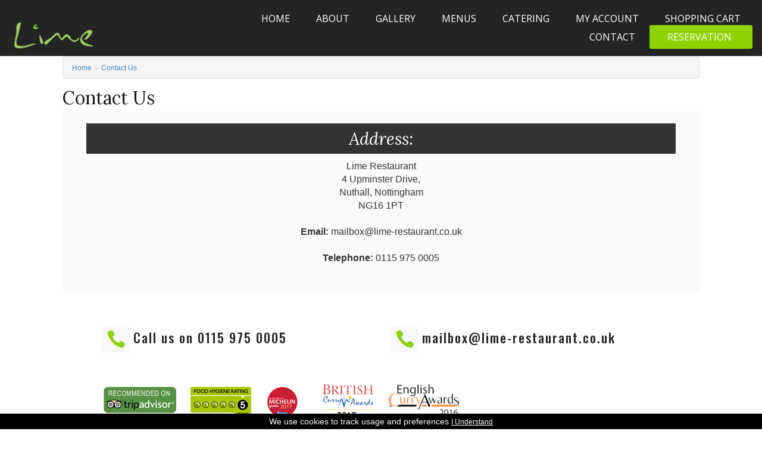

--- FILE ---
content_type: text/html; charset=utf-8
request_url: https://online.lime-restaurant.co.uk/index.php?route=information/contact
body_size: 32461
content:
<!DOCTYPE html>
<html dir="ltr" lang="en">
<head>
<meta charset="UTF-8" />
<title>Contact Us&nbsp;|&nbsp;Lime Restaurant&nbsp;-&nbsp;4 Upminster Drive,
Nuthall, Nottingham</title>
<base href="https://online.lime-restaurant.co.uk/" />
<link href="https://online.lime-restaurant.co.uk/image/data/fav-icon.jpg" rel="icon" />
<link rel="stylesheet" type="text/css" href="catalog/view/theme/default/stylesheet/stylesheet.css" />
<script type="text/javascript" src="catalog/view/javascript/jquery/jquery-1.7.1.min.js"></script>
<script type="text/javascript" src="catalog/view/javascript/jquery/ui/jquery-ui-1.8.16.custom.min.js"></script>
<link rel="stylesheet" type="text/css" href="catalog/view/javascript/jquery/ui/themes/ui-lightness/jquery-ui-1.8.16.custom.css" />
<script type="text/javascript" src="catalog/view/javascript/jquery/ui/external/jquery.cookie.js"></script>
<script type="text/javascript" src="catalog/view/javascript/jquery/colorbox/jquery.colorbox.js"></script>
<link rel="stylesheet" type="text/css" href="catalog/view/javascript/jquery/colorbox/colorbox.css" media="screen" />
<script type="text/javascript" src="catalog/view/javascript/jquery/tabs.js"></script>
<script type="text/javascript" src="catalog/view/javascript/common.js"></script>
<!--[if IE 7]>
<link rel="stylesheet" type="text/css" href="catalog/view/theme/default/stylesheet/ie7.css" />
<![endif]-->
<!--[if lt IE 7]>
<link rel="stylesheet" type="text/css" href="catalog/view/theme/default/stylesheet/ie6.css" />
<script type="text/javascript" src="catalog/view/javascript/DD_belatedPNG_0.0.8a-min.js"></script>
<script type="text/javascript">
DD_belatedPNG.fix('#logo img');
</script>
<![endif]-->

<meta charset="UTF-8">
<meta name="viewport" content="width=device-width, initial-scale=1">
<meta http-equiv="X-UA-Compatible" content="IE=edge">
<!--<script type="text/javascript" src="http://demo.opencart.com/catalog/view/javascript/jquery/jquery-2.1.1.min.js"></script>-->
<link media="screen" rel="stylesheet" href="catalog/view/theme/default/stylesheet/bootstrap.min.css">
<script type="text/javascript" src="catalog/view/javascript/bootstrap.min.js"></script>
<link rel="stylesheet" href="//maxcdn.bootstrapcdn.com/font-awesome/4.7.0/css/font-awesome.min.css">

<!--[if lte IE 8]>
	<link rel="stylesheet" type="text/css" href="catalog/view/theme/default/stylesheet/ie8.css" />
<![endif]-->

<script type="text/javascript" src="catalog/view/javascript/css3-mediaqueries.js"></script>
<!-- Javascript -->

<!-- HTML5 shim and Respond.js IE8 support of HTML5 elements and media queries -->
<!--[if lt IE 9]>
  <script type='text/javascript' src="http://html5shiv.googlecode.com/svn/trunk/html5.js"></script>
  <script type='text/javascript' src="//cdnjs.cloudflare.com/ajax/libs/respond.js/1.4.2/respond.js"></script>
<![endif]-->

</head>
<body class="Contact Us">
<div id="header">
      <div class="row">
      <div id="logo" class="col-sm-3">
                <a href="https://www.lime-restaurant.co.uk/"><img src="https://online.lime-restaurant.co.uk/image/data/lime-page-logo.png" title="Lime Restaurant" alt="Lime Restaurant" class="img-responsive" /></a>
              </div>
<div class="col-sm-9 primary-menu">
   <nav class="navbar" id="menu">
              <div class="navbar-header"><!--<span class="visible-xs" id="category">MENU</span>-->
                <button data-target=".navbar-ex1-collapse" data-toggle="collapse" class="btn btn-navbar navbar-toggle" type="button"><i class="fa fa-bars"></i></button>
              </div>
              <div class="collapse navbar-collapse navbar-ex1-collapse">
                <ul class="nav navbar-nav">
                  <li class="marglefta"><a class="a" href="https://www.lime-restaurant.co.uk/">Home</a></li>
                  <li id="mobileonlymenuno" class="hidden-sm hidden-lg hidden-md"><a class="b" href='menu/#'>Menu</a></li>
                                                      <li id="mobileonlymenu" class="dropdown hidden-sm hidden-lg hidden-md"><a href="menu/#">Menu</a>
                    <div class="dropdown-menu1">
                      <div class="dropdown-inner">
                                                <ul class="list-unstyled">
                                                    <li><a href="https://online.lime-restaurant.co.uk/menu/#cat_2">Meat Appetisers</a></li>
                                                    <li><a href="https://online.lime-restaurant.co.uk/menu/#cat_3">Seafood Appetisers</a></li>
                                                    <li><a href="https://online.lime-restaurant.co.uk/menu/#cat_4">Vegetarians Appetisers</a></li>
                                                    <li><a href="https://online.lime-restaurant.co.uk/menu/#cat_5">Chef's Special</a></li>
                                                    <li><a href="https://online.lime-restaurant.co.uk/menu/#cat_6">Tandoori Grill Dishes (BBQ)</a></li>
                                                    <li><a href="https://online.lime-restaurant.co.uk/menu/#cat_7">Traditional Curry Dishes</a></li>
                                                    <li><a href="https://online.lime-restaurant.co.uk/menu/#cat_8">Biryani Dishes</a></li>
                                                    <li><a href="https://online.lime-restaurant.co.uk/menu/#cat_9">Side Dishes</a></li>
                                                    <li><a href="https://online.lime-restaurant.co.uk/menu/#cat_10">Rice</a></li>
                                                    <li><a href="https://online.lime-restaurant.co.uk/menu/#cat_11">Naan &amp; Roti</a></li>
                                                    <li><a href="https://online.lime-restaurant.co.uk/menu/#cat_12">Extras</a></li>
                                                    <li><a href="https://online.lime-restaurant.co.uk/menu/#cat_13">Drinks</a></li>
                                                  </ul>
                                              </div>
                    </div>
                  </li>
                                                      <li><a href="#">About</a>
                    <ul class="sub-menu" style="display: none;">
                      <li><a href="https://www.lime-restaurant.co.uk/about-lime/">About Us</a></li>
                      <li><a href="https://www.lime-restaurant.co.uk/awards-news/">NEWS & awards</a></li>
                    </ul>
                   </li>
                   <li><a href="https://www.lime-restaurant.co.uk/gallery/">Gallery</a></li>
                  <li><a href="#">Menus</a>
                    <ul class="sub-menu" style="display: none;">
                      <li><a href="/menu/#">Order Online</a></li>
                      <li><a href="https://www.lime-restaurant.co.uk/menus/">Menus</a></li>
                      <li><a href="https://www.lime-restaurant.co.uk/offers/">Offers</a></li>

                    </ul>
                   </li>
                   <li><a href="https://www.lime-restaurant.co.uk/catering/">Catering</a></li>
                   <li><a class="f" href="https://online.lime-restaurant.co.uk/index.php?route=account/account">My Account</a></li>
                   <li><a class="h" href="https://online.lime-restaurant.co.uk/index.php?route=checkout/cart">Shopping Cart</a></li>
                   <li><a href="https://www.lime-restaurant.co.uk/contact/">Contact</a></li>
                   <li id="last_res"><a href="https://www.lime-restaurant.co.uk/book-reservation/">Reservation</a></li>



                   <!-- <li><a class="c" href="/about-us">About</a></li>
                <li><a class="f" href="/index.php?route=information/gallery">Gallery</a></li>-->
                  <!-- <li> <a class="c" href="index.php?route=account/grouporder">Group Order</a></li>
                  <li><a id="gift_total" class="d" href="index.php?route=checkout/voucher">Gift Voucher</a></li>
                    -->
                 <!-- <li><a class="e" href="index.php?route=account/login&a=1" id="loyalty_total">Loyalty Points</a></li>
                  <li><a id="af" href="/index.php?route=information/feedback">Feedback</a></li>-->
                 
                 <!--  <li class="background-none"><a class="g" href="index.php?route=information/contact" title="Contact Us">Contact Us</a></li> -->
                </ul>
              </div>
            </nav>
</div>


<!--         <div class="col-sm-4" id="header-sec-part">
        <div id="social-widget-align"><div id="facebook-button">
    <script src='http://connect.facebook.net/en_US/all.js#xfbml=1' type='text/javascript'></script>
    <fb:like href="" layout= "button_count"></fb:like>
</div>
    <script type='text/javascript'>
  //<![CDATA[
    FB.Event.subscribe('edge.create', function(href, widget) {
      onShare('facebook'); // our function that sends ajax request to app to extend users free trial
    });
  //]]>
</script><br />

<div id="tweet-button" >
<a href="" class="twitter-follow-button" data-show-count="true" data-show-screen-name="false" data-lang="en">Follow @Twitter</a>
</div>
<script type='text/javascript'>
// Log any kind of Web Intent event to Google Analytics

      // Category: "twitter_web_intents"

      // Action: Intent Event Type

      // Label: Identifier for action taken: tweet_id, screen_name/user_id, click region

      // First, load the widgets.js file asynchronously 

      window.twttr = (function (d,s,id) {

        var t, js, fjs = d.getElementsByTagName(s)[0];

        if (d.getElementById(id)) return; js=d.createElement(s); js.id=id;

        js.src="//platform.twitter.com/widgets.js"; fjs.parentNode.insertBefore(js, fjs);

        return window.twttr || (t = { _e: [], ready: function(f){ t._e.push(f) } });

      }(document, "script", "twitter-wjs"));



      function followIntentToAnalytics(intent_event) {
          onShare('tweet');

        if (intent_event) {

          var label = intent_event.data.user_id + " (" + intent_event.data.screen_name + ")";

          pageTracker._trackEvent('twitter_web_intents', intent_event.type, label);

        };

      }


     // Wait for the asynchronous resources to load

     twttr.ready(function (twttr) {

      // Now bind our custom intent events
    

      twttr.events.bind('follow',   followIntentToAnalytics);

      });
 

function onShare($social) {
    //window.location.href=''
   //var url=document.URL;
   // var path=url.split('?')  // path[0]+
   $.post('/index.php?route=account/reward/smreward&smedia='+$social, function(data) {
       $('#footer').append(data); 
       $('#smpopupcontent').dialog();
});

  // window.location.href=path[0]+'?route=account/reward&smedia='+$social;
}
</script>
</div>
        <div class="applinks">
      
</div>
        
         </div> -->
       <!--  <div id="welcome">
                        Please <a href="https://online.lime-restaurant.co.uk/index.php?route=account/login">Login</a> or <a href="https://online.lime-restaurant.co.uk/index.php?route=account/register">Register</a>.                      </div>
          <div class="header-social social">
                                                                      </div> -->
          
          
          
          <!--<div id="postcode-search-buttons">
            <div class="demo3" id="postcode-search">
            <div class="hdemoH1" style="display: none">
    <div id="hdialog-formH1" title="We are closed now">
        <span id="hmessage1">Sorry we are closed. </span>
        <span id="hmessage2"></span>
        <span id="hmessage3">Please check our opening hours.</span>
        <span id="hmessage5" class="hmsg_5" style="display:none">Sorry we do not deliver to your post code.</span>
    </div>
</div>

<div class="hdemoH2" style="display: none">
    <div id="hdialog-formH2" title="Lime Restaurant">
        <span id="hmessage4">Postcode is not valid.</span>
    </div>
</div>
<div class="hdemoH3" style="display: none">
    <div id="hdialog-formH3" title="Lime Restaurant">
        <span id="hmessage65">Please Enter The Postcode.</span>
    </div>

</div> 
<div class="hdemoH4" style="display: none">
    <div id="hdialog-formH4" title="Lime Restaurant">
        <span id="hmessage7">Sorry we do not deliver to your post code.</span>
        <span id="hmessage8" style="display:none">You can place an order and Collect from Store.</span>
    </div>
</div>
<script>
    //  var postcode = '';
    $(function() {
    $('#button_search').click(function() {
    postcode_check();
    });
     $('input#postcodeheader').keypress(function(e) {
  if (e.keyCode == '13') {
    e.preventDefault();
    postcode_check();
    //  $(':button:contains("GO")').click();
   }
});
            $('#order').click(function() {
    postcode_check();
    });
                });
            function postcode_formater(postcode) {
            postcode = postcode.replace(/ /g, "");
                    var l = postcode.slice( - 3);
                    var f = postcode.slice(0, (postcode.length - 3));
                    postcode = f + ' ' + l;
                    postcode = postcode.toUpperCase();
                    return postcode;
            }
    function postcode_check(){
      
    var postcode = $("#postcodeheader").val();
            var order = '0'
            //  var urls = document.URL;
            //  var urls = urls.split('index.php?route=common/home');
           // var url = location.protocol + '//' + location.host + '/'; ;
            postcode = postcode_formater(postcode);
            $('#postcodeheader').val(postcode);
            if (order == '0') {

    //var regPostcode = /^([a-zA-Z]){1}([0-9][0-9]|[0-9]|[a-zA-Z][0-9][a-zA-Z]|[a-zA-Z][0-9][0-9]|[a-zA-Z][0-9]){1}([ ])([0-9][a-zA-z][a-zA-z]){1}$/;
    var regPostcode = /[A-Z]{1,2}[0-9]{1,2}[A-Z]{0,1} ?[0-9][A-Z]{2}/i;//new reg expression for postcode validation.
            if (regPostcode.test(postcode) == false)
                {

                    if (postcode.length == 1) {
                    $('.hdemoH3').show();
                            $("#hdialog-formH3").dialog({
                    autoOpen: true,
                            height: 300,
                            width: 350,
                            modal: true,
                            buttons: {
                    "ok": function() {
                    $(this).dialog("close");
                    },
                    },
                    });
                            //  alert("Postcode is not valid.");
                            $('#postcodeheader').focus();
                            return false;
                    } else {
                    $('.hdemoH2').show();
                            $("#hdialog-formH2").dialog({
                    autoOpen: true,
                            height: 300,
                            width: 350,
                            modal: true,
                            buttons: {
                    "ok": function() {
                    $(this).dialog("close");
                    },
                    },
                    });
                            //  alert("Postcode is not valid.");
                            $('#postcodeheader').focus();
                            return false;
                    }

                    }
                    else
                {
$('.hmsg_5').hide();
    $.post("index.php?route=checkout/shipping_postcodes", {postcode: postcode}, function(data) {
               
                    var json = $.parseJSON(data);
                            //alert(json);
                            if (json['postcode'] == '') {
                           // alert("test");
                      //$('.hdemoH2').show();
                      $("#hdialog-formH2").dialog({
                    autoOpen: true,
                            height: 300,
                            width: 350,
                            modal: true,
                            buttons: {
                    "ok": function() {
                    $(this).dialog("close");
                    },
                    },
                    });
                    $('#postcodeheader').val('');
                    $('#postcodeheader').focus();
                    }
                    else if (json['store_url'] != '') {
                    document.location.href = json['store_url'] + 'menus?postcode=' + json['postcode'] + '&d=' + json['distance'];
//alert(data);                        
                            }
                    else if (json['nostore'] == '1'){
                    //alert("nostore");                        
                    // alert('No Store is Opened In This Time');
                    $('.hdemoH1').show();
                            if (json['delivery_type'] == "collect") {
                    $('.hmsg_5').show();
                    }
                    $("#hdialog-formH1").dialog({
                    autoOpen: true,
                            height: 300,
                            width: 350,
                            modal: true,
                            buttons: {
                    "Continue": function() {
                    $(this).dialog("close");
                    $('.hmsg_5').hide();
                            document.location.href ='menu/#';
                    },
                    },
                    });
                    }
                    else if (json['delivery_type'] == "collect") {

                    $('.hdemoH4').show();
                            $("#hdialog-formH4").dialog({
                    autoOpen: true,
                            height: 300,
                            width: 350,
                            modal: true,
                            buttons: {
                    "Continue": function() {
                    $(this).dialog("close");
                            document.location.href ='menu/#';
                    },
                    },
                    });
                    }
                    else {
                    document.location.href ='menu/#'; //menus
                    }
                    });
                    }
                    } else {
                    alert('You Have Selected grouporder No need for Postcode search');
                            //document.location.href = url + 'menus';
                    }
                    }
</script>
              <form onsubmit="false">
                <fieldset>
                  <input type="text" name="postcodeheader" id="postcodeheader" class="text ui-widget-content ui-corner-all " placeholder="Enter your postcode" />
                  <input type="button" name="button" id="button_search" value="" class="buttonimg">
                </fieldset>
              </form>
             <a href="http://www.royalmail.com/postcode-finder/" target="_blank">Don't know your postcode?</a>
            </div>
          </div>-->
    </div>
</div>
<div class="container">
<div class="row">
<div id="content" class="col-sm-12">
<div id="notification"></div>
<script type="text/javascript">
  $(document).ready(function() {
 
    //alert("sss");
    if(typeof(Storage)!=="undefined" && typeof(localStorage['a1_s1_gkl_'])!=="undefined")  {
        //alert("ss");
        $.ajax({
		url: 'index.php?route=account/account/custredatsav',
		type: 'post',
		data:{ a1_s1_gkl_:localStorage['a1_s1_gkl_' ] } ,
		dataType: 'json',
                success:function(json){
                
                }
        });	        
    }  
   
});
  </script> 

<div class="bgclr000" id="content">
  <div class="breadcrumb">
        <a href="https://online.lime-restaurant.co.uk/index.php?route=common/home">Home</a>
         &raquo; <a href="https://online.lime-restaurant.co.uk/index.php?route=information/contact">Contact Us</a>
      </div>
  <h1><span id="head-title">Contact Us</span></h1>
  
    <div class="contact-info">
      <div class="content"> 
        <!--<h4 style="text-align: center; background-color: whitesmoke; padding: 10px;">Our Location</h4>-->
        
        <div class="col-sm-12" style="padding-bottom: 20px;">
          <div class="col-sm-12" style="margin-bottom: 15px; text-align: center;">
            <h4 style="text-align: center; padding: 10px;">Address:</h4>
            Lime Restaurant<br />
            4 Upminster Drive,<br />
Nuthall, Nottingham <br />
            NG16 1PT <br />
            <br />
            <strong>Email:</strong> mailbox@lime-restaurant.co.uk <br />
            <br />
                        <strong>Telephone:</strong> 0115 975 0005                                  </div>
           </div>
        
      </div>
    </div>
  
</div>
<div style="clear:both;" class="xxx"></div>
</div>
</div>
</div>
<div id="footer_bg">
  
    <div id="footer-container">
      
        <div class="container">
         <div class="et_pb_section et_pb_section_5 et_pb_with_background et_section_regular">
  <!--<div class="et_pb_with_border et_pb_row et_pb_row_4 et_pb_gutters2">
    <div class="et_pb_column et_pb_column_2_3 et_pb_column_5    et_pb_css_mix_blend_mode_passthrough">
      <div class="et_pb_module et_pb_text et_pb_text_2 et_pb_bg_layout_light  et_pb_text_align_center col-sm-8">
        <div class="et_pb_text_inner">
          <h3>Get 20% OFF</h3>
          <p class="text-center">when you order online!</p>
        </div>
      </div>

    </div>
 
    <div class="et_pb_column et_pb_column_1_3 et_pb_column_6 col-sm-4  et_pb_css_mix_blend_mode_passthrough et-last-child">
      <div class="et_pb_button_module_wrapper et_pb_button_0_wrapper et_pb_button_alignment_center et_pb_module "> <a class="et_pb_button et_pb_button_0 hover_pulse et_pb_bg_layout_light" href="/">order online</a> </div>
    </div>
 
    
  </div>-->
  <!-- .et_pb_row -->
  <div class="et_pb_row et_pb_row_5">
    <div class="et_pb_column et_pb_column_1_2 et_pb_column_7    et_pb_css_mix_blend_mode_passthrough">
      <div class="et_pb_module et_pb_blurb et_pb_blurb_0 hover-buzz-out et_pb_bg_layout_light  et_pb_text_align_left  et_pb_blurb_position_left">
        <div class="et_pb_blurb_content">
          
          <div class="et_pb_blurb_container">
            <h4 class="et_pb_module_header col-sm-6 foot-call"><img alt="" src="/image/data/icon1.jpg" style="width: 47px; height: 42px;" /> Call us on <a href="tel:0115 975 0005" id="tel-no">0115 975 0005</a></h4>
            <div class="et_pb_blurb_description"> </div>
            <!-- .et_pb_blurb_description --> 
          </div>
        </div>
        <!-- .et_pb_blurb_content --> 
      </div>
      <!-- .et_pb_blurb --> 
    </div>
    <!-- .et_pb_column -->
    <div class="et_pb_column et_pb_column_1_2 et_pb_column_8 et_pb_css_mix_blend_mode_passthrough et-last-child">
      <div class="et_pb_module et_pb_blurb et_pb_blurb_1 hover-wobble-skew  et_pb_bg_layout_light  et_pb_text_align_left  et_pb_blurb_position_left">
        <div class="et_pb_blurb_content">
          <div class="et_pb_blurb_container">
            <h4 class="et_pb_module_header  col-sm-6 foot-call"><img alt="" src="/image/data/icon1.jpg" style="width: 47px; height: 42px;" /> <a href="mailto:mailbox@lime-restaurant.co.uk">mailbox@lime-restaurant.co.uk</a></h4>
            <div class="et_pb_blurb_description"> </div>
            <!-- .et_pb_blurb_description --> 
          </div>
        </div>
        <!-- .et_pb_blurb_content --> 
      </div>
      <!-- .et_pb_blurb --> 
    </div>
    <!-- .et_pb_column --> 
    
  </div>
  <!-- .et_pb_row -->
  <div class="et_pb_row et_pb_row_6">
    <div class="et_pb_column et_pb_column_4_4 et_pb_column_9    et_pb_css_mix_blend_mode_passthrough et-last-child">
      <div class="et_pb_module et_pb_image et_pb_image_0 et_always_center_on_mobile"> <span class="et_pb_image_wrap"style="display: inline-block;width: 100%;text-align: center;margin-bottom: 10px;"><img alt="" src="/image/data/logos-strip.png" class="img-responsive" /></span> </div>
    </div>
    <!-- .et_pb_column --> 
    
  </div>
  <!-- .et_pb_row -->
  <div class="et_pb_row et_pb_row_7 et_pb_row_fullwidth">
    <div class="et_pb_column et_pb_column_4_4 et_pb_column_10    et_pb_css_mix_blend_mode_passthrough et-last-child">
      <div class="header-social text-center social">
                                              </div>
      <!-- .et_pb_counters --> 
      
      <!-- .et_pb_text --> 
    </div>
    <!-- .et_pb_column --> 
    
  </div>
  <!-- .et_pb_row --> 
  
</div>

        </div>
      
    </div>

  
 
  <div class="footer-last-links" id="bottom-links">
    <div class="container">
      <div id="links">
        <ul>
          <li><a href="/" title="Home">Home</a></li>
          <li><a href="/privacy-policy/" title="Privacy Policy">Privacy Policy</a></li>
          <li><a title="Cookie Policy" href="/cookie-policy/">Cookie Policy</a></li>
          <li><a href="/service-disclaimer/" title="Service Disclaimer">Service Disclaimer</a></li>
          <li><a href="/terms-and-Conditions/" title="Terms & Conditions">Terms & Conditions</a></li>
          <li><a href="/index.php?route=information/contact" title="Contact Us">Contact Us</a></li>
        </ul>
      </div>
      <div class="powered">
        <p>Lime Restaurant &copy; 2026. All rights reserved.  Designed By <a href="http://takeawaytree.co.uk/" target="_blank">Takeaway Tree</a></p>
      </div>
    </div>
  </div>
</div>
<div id="etm-delivery-areas" style="display: none" title="Delivery Areas">
  <div class="sett-popup-content">
    <ul>
                  <li> <span class="del_span">£15.00</span> <span class="del_span">NG16 1</span> <span class="del_span"></span>
                <!-- <span class="del_span">£3.00</span>-->
              </li>
                        <li> <span class="del_span">£15.00</span> <span class="del_span">NG16 2</span> <span class="del_span"></span>
                <!-- <span class="del_span">£3.00</span>-->
              </li>
                        <li> <span class="del_span">£15.00</span> <span class="del_span">NG8</span> <span class="del_span"></span>
                <!-- <span class="del_span">£3.00</span>-->
              </li>
                        <li> <span class="del_span">£15.00</span> <span class="del_span">NG6</span> <span class="del_span"></span>
                <!-- <span class="del_span">£3.00</span>-->
              </li>
                </ul>
     </div>
</div>
<div id="etm-store-times" style="display: none" title="Opening Hours">
  <div class="sett-popup-content">
    <ul>
            <li> <span class="pop-day"> sunday </span>
                                                                        <span class="pop-time">17:30 - 23:00                                         </span>
                                                                      </li>
            <li> <span class="pop-day"> monday </span>
                                                                        <span class="pop-time">17:30  - 23:00                                         </span>
                                                                      </li>
            <li> <span class="pop-day"> tuesday </span>
                                                                        <span class="pop-time">17:30 - 23:00                                         </span>
                                                                      </li>
            <li> <span class="pop-day"> wednesday </span>
                                                                        <span class="pop-time">17:30 - 23:00                                         </span>
                                                                      </li>
            <li> <span class="pop-day"> thursday </span>
                                                                        <span class="pop-time">17:30 - 23:00                                         </span>
                                                                      </li>
            <li> <span class="pop-day"> friday </span>
                                                                        <span class="pop-time">17:30 - 23:00                                         </span>
                                                                      </li>
            <li> <span class="pop-day"> saturday </span>
                                                                        <span class="pop-time">17:30 - 23:00                                         </span>
                                                                      </li>
          </ul>
  </div>
</div>

<span id="footer_cookie"> We use cookies to track usage and preferences <a onclick="acceptcookie()">I Understand</a> </span>

<script type="text/javascript">
 function acceptcookie(){
    $('#footer_cookie').hide();
    $.ajax({
        url: 'index.php?route=common/footer/acceptcookie',
        type: 'post',
        data: {} ,
        dataType: 'json',
        success: function(json) {
           
        }
    });
}
</script>



<div id="fb-root"></div>
<script>(function(d, s, id) {
  var js, fjs = d.getElementsByTagName(s)[0];
  if (d.getElementById(id)) return;
  js = d.createElement(s); js.id = id;
  js.src = "//connect.facebook.net/en_GB/sdk.js#xfbml=1&version=v2.4";
  fjs.parentNode.insertBefore(js, fjs);
}(document, 'script', 'facebook-jssdk'));</script> 
<script type="text/javascript">
 $(document).ready(function() {
$(document).on('click','.navbar-collapse.in',function(e) {
    if( $(e.target).is('a') ) {
        $(this).collapse('hide');
    }
});     
$('.cart_prodt_customize').live('click', function() {
//alert("test");
var prod_id = $(this).attr('prodid');
var key= $(this).attr('id');
$('.customizable_options_widget').load("index.php?route=product/product/ajaxcustomoptionswidgets",{product_id: prod_id,key:key},function(response,statusTxt,xhr){
    if(statusTxt=="success")
        $('.customizable_options_widget').dialog({
            autoOpen: true,
            height: 'auto',
            width: '50%',
            modal: true,
        });
    if(statusTxt=="error")    
       alert("Failed");
    })
});
$('#button_cancel_woc').live('click', function() {
              $('.customizable_options_widget').dialog("close");
        });
        
$('#button_modify_cart').live('click', function() {
    $.ajax({
        url: 'index.php?route=product/product/modifycart',
        type: 'post',
        data: $('.product_custom_options input[type=\'text\'], .product_custom_options input[type=\'hidden\'], .product_custom_options input[type=\'radio\']:checked, .product_custom_options input[type=\'checkbox\']:not(:checked), .product_custom_options select, .product_custom_options textarea'),
        dataType: 'json',
        success: function(json) {
            $('.success, .warning, .attention, information, .error').remove();
            if (json['error']) {
                if (json['error']['option']) {
                    for (i in json['error']['option']) {
                        $('#option-' + i).after('<span class="error">' + json['error']['option'][i] + '</span>');
                    }
                }
            }

            if (json['success']) {
                $('#cart').load('index.php?route=module/cart #cart > *');
                $('#cart-total').html(json['total']);
                $('.customizable_options_widget').dialog("close");              
            }
           if (json['no_mod']) {
           
            $('#cart').load('index.php?route=module/cart #cart > *');
                $('#cart-total').html(json['total']);
                $('.customizable_options_widget').dialog("close");
           } 
        }
     });
 });
});
function storetimePopup(){
        $("#etm-store-times").dialog({
            autoOpen: true,
            width: 'auto',
            resizable: false,
             modal : true
        }); 
    }
    function deliveryAreapopup(){
        $("#etm-delivery-areas").dialog({
            autoOpen: true,
            width: 'auto',
            resizable: false,
             modal : true
        });
    }
</script>
</body></html>

--- FILE ---
content_type: text/css
request_url: https://online.lime-restaurant.co.uk/catalog/view/theme/default/stylesheet/stylesheet.css
body_size: 130323
content:
@import url(https://fonts.googleapis.com/css?family=PT+Serif);
@import url(https://fonts.googleapis.com/css?family=Lora:400,400italic,700);
@import url(https://fonts.googleapis.com/css?family=Exo:500);
@import url('https://fonts.googleapis.com/css?family=Open+Sans:400,600,700|Oswald:200,300,400,500');
html {
	overflow: -moz-scrollbars-vertical;
	margin: 0;
	padding: 0;
}
body {
	color: #000 !important;
	margin: 0px;
	padding: 0px;
	font-size: 13px;
	line-height: 20px;
	overflow-x: hidden;
}
body, td, th, input, textarea, select, a {
	font-size: 12px;
}
/*Naushad Desktop Style Start*/

body.Address.Book #content.col-sm-8 .content table td {
	display: list-item;
	list-style: none;
}
body.Checkout .highlight label[for="collect.collect"] {
	padding-right: 6px;
}
body.My.Account #content .col-sm-4 h2:hover {
	background-color: #99cc5f;
	color: #fff !important;
}
body.My.Account #content #first-reward-point .content:hover {
	background-color: #99cc5f;
	color: #fff !important;
}
body.My.Account #content .col-sm-4 .content a:hover {
	background-color: #9f0009;
	color: #fff !important;
}
.hideplustopping {
	display: none !important;
}
.siteNotLive {
	background-color: #f00;
	color: #fff;
	font-size: 19px;
	padding: 6px 0 0;
	text-align: center;
}

li#last_res{
    background-color: #8ED200;
    font-weight: 700;
    text-transform: uppercase;
    text-align: center;
    padding: 10px 15px 10px 10px !important;
    border-radius: 3px;
    -moz-transition: all 0.5s;
    -webkit-transition: all 0.5s;
    transition: all 0.5s;
}
li#last_res a {
    font-weight: 100;
}
#menu .navbar-nav li:hover ul.sub-menu {
    display: block !important;
}
#menu .navbar-nav li ul.sub-menu{
position: absolute;
width: 180px;
padding: 0;
list-style: none;
background-color: #FFF;
text-align: center;
padding: 11px 0px;
top: 20px;
}
#menu .navbar-nav li ul.sub-menu a {
    color: #000;
    text-transform: uppercase;
}
#menu .navbar-nav li ul.sub-menu li {
    margin-bottom: 10px;
}
.et_pb_text_2 h3 {
 font-family: 'Oswald',Helvetica,Arial,Lucida,sans-serif;
font-weight: 300;
text-transform: uppercase;
font-size: 42px;
letter-spacing: 2px;
padding-bottom: 10px;
color: #333;
font-weight: 200;
text-align: center;
color: #333;
margin-bottom: 0;
}
body .et_pb_button_0 {
	padding: 10px 30px;
    color: #ffffff !important;
    border-width: 10px !important;
    border-color: #8ED200;
    border-radius: 0px;
    letter-spacing: 3px;
    font-size: 15px;
    font-family: 'Oswald',Helvetica,Arial,Lucida,sans-serif !important;
    text-transform: uppercase !important;
    background-color: #8ED200;


}

.et_pb_row_4 {
    background-color: #ffffff;
    border: 1px solid;
        border-top-color: currentcolor;
        border-right-color: currentcolor;
        border-bottom-color: currentcolor;
        border-left-color: currentcolor;
    border-color: rgba(94,94,94,0.47);
    display: inline-block;
    width: 100%;
}
.et_pb_button_module_wrapper.et_pb_button_0_wrapper.et_pb_button_alignment_center.et_pb_module {
    margin-top: 40px;
}
.foot-call,.foot-call a{font-size: 22px;
color: rgba(0,0,0,0.84) !important;
letter-spacing: 2px;text-decoration: none;
line-height: 1.6em;font-family: 'Oswald',Helvetica,Arial,Lucida,sans-serif;
text-align: left;}
.foot-call {
    padding: 30px 0;
}
.clear {
	clear: both;
}
body.Menu a#button-cart-woc.button {
	position: relative;
	overflow: hidden;
}
body.Menu a#button-cart-woc.button:before {
	font-family: FontAwesome;
	content: "\f07a";
	position: absolute;
	top: 11px;
	left: -30px;
	transition: all 200ms ease;
}
body.Menu a#button-cart-woc.button:hover:before {
	left: 7px;
}
body.Purchase.a.Gift.Certificate .buttons .right {
	text-align: left;
	width: 100%;
}
body.Purchase.a.Gift.Certificate .buttons .right .button {
	float: right;
}
body.Group.Order #my-group_buttons.buttons .left input.my-group_buttons_second-button {
	margin: 0 12px !important;
}
body.Group.Order #my-group_buttons.buttons .left input {
	float: left;
}
body.Checkout #confirmfinalbuttom #payment-existing.content .buttons {
	float: right;
	max-width: 200px;
}
body.Checkout #confirmfinalbuttom #payment-existing.content table td label {
	background-color: #c1292a;
	color: #fff;
	display: table-caption;
	float: left;
	outline: 1px dashed #c1292a;
	padding: 6px 10px;
}
body.Checkout #confirmfinalbuttom .checkout-content #payment {
	background: url(images/card.png) no-repeat scroll bottom left transparent;
}
body.Checkout #confirmfinalbuttom .checkout-content h2 {
	padding-left: 10px;
	font-family: 'Exo', sans-serif;
}
body.Checkout #confirmfinalbuttom .checkout-content h3 {
	margin-top: 0;
	padding-left: 10px;
	font-family: 'Exo', sans-serif;
}
body.Checkout .finalcart #confirmfinalbuttom .checkout-content form#payment-form-new td select {
	float: left;
	max-width: 50%;
}
body.Contact.Us label.on-ie-contact {
	display: none;
}
body.My.Account #reach-myaccount a {
	color: #000;
}
body.Menu .ui-dialog.ui-widget span.cart input.button_cancel.button[type="button"] {
	max-width: 90px;
}
#header #banner-slider_fixed-transp .banner-slider_fixed-right, #header #banner-slider_fixed-transp .banner-slider_fixed-left {
	display: none;
}
body.Menu .ui-widget.ui-dialog.ui-draggable .cart input.bundled_cancel.button {
	color: #fff !important;
	max-width: 100px;
}
#banner0 {
	display: none;
}
.margin-none {
	margin: 0 !important;
}
.padding-none {
	padding: 0 !important;
}
body.Gallery .album_img.image {
	display: inline-block;
}
#footer_bg {
	padding-bottom: 30px !important;
}
#featuredprd #latest_carousel0 .jcarousel-list.jcarousel-list-horizontal {
	min-width: 100%;
}
#featuredprd #latest_carousel0 .jcarousel-skin-opencart li {
	width: 320px !important;
}
#footer_bg #footer-container {
	margin: 0 auto;
	max-width: 1000px;
}
#footer_cookie {
	background-color: #000;
	bottom: 0;
	color: #fff;
	display: inline-block;
	margin-top: 7px;
	padding: 3px;
	position: fixed;
	text-align: center !important;
	width: 100%;
	z-index: 1111;
}
#footer_cookie a {
	color: #fff;
	text-decoration: underline;
}
/*Naushad Desktop Style End*/
.logaccount {
	padding-left: 0 !important;
}
.logaccount .col-sm-4 {
	background-color: #f1f1f1;
	border: 1px solid #d6d6d6;
	min-height: 340px;
	text-align: center;
	width: 32.2%;
	padding: 0;
}
.logaccount .col-sm-4:hover {
	background-color: #fff;
	border: 1px solid #b82211;
}
.logaccount .col-sm-4 h2 {
	background-color: #dddddd;
	font-family: "Lora", serif;
	font-size: 26px;
	font-weight: bold;
	padding: 5px 0 7px;
}
.logaccount .col-sm-4 img {
	display: inline-block;
	padding-top: 10px;
}
.logaccount .col-sm-4 .content {
	padding: 0 !important;
	font-family: Arial, Helvetica, sans-serif;
	margin: 0 !important;
}
.logaccount .col-sm-4 .content ul {
	list-style: none;
	padding: 0;
}
.logaccount .col-sm-4 .content ul li a {
	border-bottom: 1px solid #dddddd;
	color: #000000;
	display: block;
	padding: 5px 0;
	text-decoration: none;
}
.logaccount .col-sm-4 .content ul li a:hover {
	color: #b82211;
}
img.img-responsive.adjmargin-center {
	margin: 0 auto;
}
h1, .welcome {
	color: #181917;
	margin-top: 0px;
	margin-bottom: 20px;
	font-size: 26px;
	font-weight: normal;
	text-shadow: 0 0 1px rgba(0, 0, 0, .01);
}
h2 {
	font-family: "Lora", serif;
	color: #181917;
	font-size: 22px;
	margin-top: 0px;
	margin-bottom: 5px;
}
p {
	margin-top: 0px;
	margin-bottom: 20px;
}
a, a:visited, a b {
	text-decoration: none;
	cursor: pointer;
}
a:hover {
	text-decoration: underline;
}
a img {
	border: none;
}
form {
	padding: 0;
	margin: 0;
	display: inline;
}
input[type='text'], input[type='password'], textarea {
	background: #f1f1f1;
	border: 1px solid #c3c3c3;
	padding: 5px;
	margin-left: 0px;
	margin-right: 0px;
	margin-bottom: 5px;
}
select {
	background: #fff;
	border: 1px solid #DBDBDB;
	padding: 2px;
	color: #2B201C !important;
}
label {
	cursor: pointer;
}
.dot {
	border-bottom: 5px dotted #f6e9c3;
	display: inline-block;
	height: 2px;
	margin-bottom: 20px;
	margin-left: -15px;
	margin-top: 20px;
	width: 102.8%;
}
.alnfix, .option-opened {
	display: inline-block;
	list-style: outside none none;
	padding: 0;
}
.Contact.Us .content #phone {
	display: none;
	height: 25px;
	width: 120px;
}
.otima {
	padding: 5px 10px;
	text-align: left;
}
.otima h4 {
	margin-bottom: 4px;
	padding-top: 10px;
}
#header .row {
	margin: 0;
}
#header .container {
	padding: 0;
}
#openingh {
	background: url(images/time.png) no-repeat center center #000;
	border: 5px solid #e39441;
	color: #ffffff;
	margin-right: 5px;
	width: 32%;
}
#openingh h2 {
	text-align: center;
	color: #FFF !important;
}
body .container {
	max-width: 1100px;
	width: 100%;
}
.container .container {
	border: 0px;
}
.option-opened {
	display: inline-block;
	width: 100%;
}
.option-opened ul, .option_values_radiobtn ul, ul.alnfix {
	clear: both;
	list-style: outside none none;
	padding: 0;
}
.option-opened ul li, .option_values_radiobtn ul li, ul.alnfix li {
	display: inline-block;
	line-height: 17px;
	min-width: 49%;
}
.option-opened ul li label, .option_values_radiobtn ul li label, ul.alnfix li label {
	margin: 0;
}
.option-opened ul {
	padding: 0;
	list-style: outside none none;
}
.dropdown-menu1 {
	margin: 0 !important;
}
#colorbox, #cboxOverlay, #cboxWrapper {
	overflow: visible !important;
}
body.Account.Register .buttons .right input[type="checkbox"] {
	float: left;
	margin-right: 7px !important;
}
body.Account.Register .buttons .right {
	float: none;
	text-align: left !important;
}
body.Account.Register .buttons .right input.button {
	margin-top: 15px !important;
}
body.Feedback #content .col-sm-6 {
	width: 100%;
}
#cart-customer-data {
	background-color: #99cc5f;
	font-size: 12px;
	font-weight: bold;
	margin-bottom: 15px;
	padding: 7px 3px;
	text-align: center;
	text-transform: uppercase;
	color: #000;
}
#cart-customer-data a.wlink, #cart-customer-data a {
	color: #000;
	padding: 0 2px;
	text-decoration: underline;
}
#cart-customer-data a.wlink, #cart-customer-data a:hover {
	color: #000;
	text-decoration: underline;
}
#cart-customer-data a.wlink {
	color: #00441d;
	padding: 0 7px;
	text-decoration: none;
}
#cart-customer-data a.wlink:hover {
	color: #000;
	text-decoration: none;
}
.wback {
	clear: both;
}
#wback_0 .wmessage iframe {
	width: 100%;
}
#wback_1 h1 {
	color: #c6251e;
}
.wmessage {
	text-align: justify;
	margin: auto;
	max-width: 1100px;
	position: relative;
}
.wmessage .col-sm-6 h5 {
	font-weight: bold;
}
/* layout */
#toptel {
	background: url(images/topright.png) no-repeat;
	color: #fff;
	font-family: "Lora", serif;
	font-size: 24px;
	font-weight: 700;
	height: 125px;
	line-height: 33px;
	margin-left: 650px;
	padding-left: 110px;
	padding-top: 6px;
	position: absolute;
	text-align: left;
	top: 57px;
	width: 839px;
}
#toptel a {
	color: #FFF;
}
#column-left {
	max-width: 200px;
}
#columnleftcat #column-left .box-heading {
	display: none;
}
#columnleftcat.fixed #column-left {
	margin-top: 0px;
}
#column-right .btop {
	display: none;
}
#column-right.fixed .btop {
	bottom: 5px;
	display: block;
	position: fixed;
	right: 23px;
	color: #c51f26;
}
#column-right.fixed .btop .fa {
	font-size: 40px;
}
#column-right {
	float: right !important;
	z-index: 10;
	padding: 0;
}
#column-right .box-heading {
	background-color: #434343;
	color: #ffffff;
	font-size: 24px;
	font-weight: bold;
	line-height: 18px;
	padding: 7px 8px 11px;
	text-align: center;
}
#column-right .no {
	display: none;
}
#sid_account .box-content {
	padding-bottom: 10px;
	color: #FFF;
	background-color: #99cc5f;
}
#sid_account .box-content li a {
	color: #FFF;
}
#sid_account .box-content li a:hover {
	color: #FFF;
	text-decoration: underline;
}
#mobile-cart-total #mobile_cart_btn, #mobilonly {
	display: none;
}
#login-remember {
	margin-right: 5px;
}
/* header */
.home_page_tel .cycle-slideshow {
	margin-left: 60px;
	max-width: 486px !important;
}
.home_page_tel .cycle-slideshow img {
	position: absolute;
	left: -35px;
}
.home_page_tel .cycle-slideshow p {
	color: #ffffff;
	margin: 0;
	padding: 0 !important;
}
#language {
	position: absolute;
	top: 15px;
	left: 335px;
	width: 75px;
	color: #999;
	line-height: 17px;
}
#language img {
	cursor: pointer;
}
#currency {
	color: #999999;
	left: 455px;
	line-height: 17px;
	position: absolute;
	top: 10px;
	width: 75px;
}
#currency a {
	display: inline-block;
	padding: 2px 4px;
	border: 1px solid #CCC;
	color: #999;
	text-decoration: none;
	margin-right: 2px;
	margin-bottom: 2px;
}
#currency a b {
	color: #000;
	text-decoration: none;
}
.lifbtw {
	float: right;
	margin-top: 2px;
	position: absolute;
	right: 363px;
}
#topresi {
	background: url(images/topresi.png) no-repeat scroll 0 0 rgba(0, 0, 0, 0);
	color: #fff;
	float: right;
	padding: 12px 0;
	position: absolute;
	right: 0;
	text-align: center;
	top: 105px;
	width: 170px;
}
#topresi a {
	color: #fff;
	font-size: 12px;
	font-weight: bold;
	padding: 0 8px;
	text-decoration: none;
}
.breadcrumb {
	color: #CCCCCC;
	margin-bottom: 20px;
}
.success, .warning, .attention, .information {
	padding: 10px 10px 10px 33px;
	margin-bottom: 15px;
	color: #555555;
}
.success {
	background: #EAF7D9 url('../image/success.png') 10px center no-repeat;
	border: 1px solid #BBDF8D;
}
.warning {
	background: #FFD1D1 url('../image/warning.png') 10px center no-repeat;
	border: 1px solid #F8ACAC;
}
.attention {
	background: #FFF5CC url('../image/attention.png') 10px center no-repeat;
	border: 1px solid #F2DD8C;
}
.success .close, .warning .close, .attention .close, .information .close {
	float: right;
	padding-top: 4px;
	padding-right: 4px;
	cursor: pointer;
}
.required {
	color: #FF0000;
	font-weight: bold;
}
.error {
	display: block;
	color: #FF0000;
}
.help {
	color: #999;
	font-size: 10px;
	font-weight: normal;
	font-family: Verdana, Geneva, sans-serif;
	display: block;
}
table.form {
	width: 100%;
	border-collapse: collapse;
	margin-bottom: 20px;
}
table.form tr td:first-child {
	width: 150px;
}
table.form > * > * > td {
}
table.form td {
	padding: 4px;
}
input.large-field, select.large-field {
	width: 300px;
}
table.list {
	border-collapse: collapse;
	width: 100%;
	border-top: 1px solid #524640;
	border-left: 1px solid #524640;
	margin-bottom: 20px;
}
table.list td {
	border-right: 1px solid #524640;
	border-bottom: 1px solid #524640;
}
table.list thead td {
	background-color: #99cc5f;
	padding: 0px 5px;
}
table.list thead td a, .list thead td {
	text-decoration: none;
	color: #fff;
	font-weight: bold;
}
table.list tbody td a {
	text-decoration: underline;
}
table.list tbody td {
	vertical-align: top;
	padding: 0px 5px;
}
table.list .left {
	text-align: left;
	padding: 7px;
}
table.list .right {
	text-align: right;
	padding: 7px;
}
table.list .center {
	text-align: center;
	padding: 7px;
}
.pagination {
	border-top: 1px solid #524640;
	padding-top: 8px;
	display: inline-block;
	width: 100%;
	margin-bottom: 10px;
}
.pagination .links {
	float: left;
}
.pagination .links a {
	display: inline-block;
	border: 1px solid #f0f0f0;
	padding: 4px 10px;
	text-decoration: none;
	color: #A3A3A3;
}
.pagination .links b {
	display: inline-block;
	border: 1px solid #f0f0f0;
	padding: 4px 10px;
	font-weight: normal;
	text-decoration: none;
	color: #CD0D0D;
	background: #FFFFFF;
}
.pagination .results {
	float: right;
	padding-top: 3px;
}
/* button */
a.button, input.button {
	background: none repeat scroll 0 0 #99cc5f;
	border: 3px solid #000;
	color: #EEEEEE;
	cursor: pointer;
	display: inline-block;
	font-weight: bold;
	padding: 3px 6px;
	text-decoration: none;
	margin: 1px;
}
a.button span {
	color: #FFFFFF;
	line-height: 12px;
	font-size: 12px;
	font-weight: bold;
	display: inline-block;
	padding: 5px;
}
a.button:hover {
	background: #99cc5f;
	color: #FFFFFF;
}
a.button:hover span {
	color: #FFFFFF;
}
.buttons {
	background: none repeat scroll 0% 0% #EBFCEE;
	border: 1px solid #88CA93;
	overflow: auto;
	padding: 6px;
	margin-bottom: 20px;
	color: #000;
}
.buttons .left {
	float: left;
	text-align: left;
}
.buttons .right {
	float: right;
	text-align: right;
}
.buttons .center {
	text-align: center;
	margin-left: auto;
	margin-right: auto;
}
.htabs {
	height: 30px;
	line-height: 16px;
	border-bottom: 1px solid #D5D5D5;
}
.htabs a {
	border-top: 1px solid #D5D5D5;
	border-left: 1px solid #D5D5D5;
	border-right: 1px solid #D5D5D5;
	background: #CD0D0D;
	padding: 7px 15px 6px 15px;
	float: left;
	font-family: Arial, Helvetica, sans-serif;
	font-size: 13px;
	font-weight: normal;
	text-align: center;
	text-decoration: none;
	color: #fff;
	margin-right: 2px;
	display: none;
}
.htabs a.selected {
	padding-bottom: 7px;
	background: #F0F0F0;
	color: #2B201C;
}
.tab-content {
	background-color: #F0F0F0;
	border-bottom: 1px solid #D5D5D5;
	border-left: 1px solid #D5D5D5;
	border-right: 1px solid #D5D5D5;
	margin-bottom: 20px;
	overflow: auto;
	padding: 10px;
	z-index: 2;
}
/* box */
.box {
	margin-bottom: 20px;
}
.box .box-heading {
	/*background: none repeat scroll 0px 0px #490d28;*/
	color: #FFFFFF;
	font-size: 14px;
	line-height: 18px;
	padding: 6px 10px 9px;
}
.box .box-content {
	padding: 0px;
}
#column-right .box .box-content ul {
	margin: 0;
	padding-left: 20px;
}
.product-det-left {
	display: inline-block;
	float: left;
}
.product-det-left img {
	border: 1px solid #d0d1cd;
}
.product-det-right {
	display: inline-block;
	padding-left: 0px;
	width: 100%;
}
/* box products */
.box-product {
	width: 100%;
	overflow: auto;
}
.box-product > div {
	display: inline-block;
	margin: 14px;
	vertical-align: top;
	width: 204px;
}
#column-left + #column-right + #content .box-product > div {
	width: 119px;
}
.box-product .image {
	display: block;
	margin-bottom: 0px;
}
.box-product .image img {
	padding: 3px;
	border: 1px solid #D5D5D5;
}
.box-product .name a {
	font-weight: bold;
	text-decoration: none;
	display: block;
	margin-bottom: 4px;
}
.box-product .price {
	display: block;
	font-weight: bold;
	color: #555555;
	margin-bottom: 4px;
}
.box-product .price-old {
	color: #F00;
	text-decoration: line-through;
}
.box-product .price-new {
	font-weight: bold;
}
.box-product .rating {
	display: block;
	margin-bottom: 4px;
}
/* box category */

.box-category ul {
	list-style: none;
	margin: 0;
	padding: 0;
}
.box-category > ul > li > a {
	color: #000000;
	display: none;
	font-size: 30px;
	font-weight: 800 !important;
	padding: 7px 0 7px 5px;
	text-decoration: none;
}
.box-category > ul > li > a:hover {
	color: #000;
}
.box-category > ul > li ul {
}
.box-category > ul > li a.active {
	font-weight: bold;
}
.box-category > ul > li a.active + ul {
	display: block;
}
.box-category > ul > li ul > li {
	padding: 2px 0px;
}
.box-category ul li ul li:last-child {
	margin-bottom: 5px;
}
.box-category > ul > li ul > li > a {
	border-bottom: 1px solid #b5b4b3;
	color: #000;
	background-color: #99cc5f;
	font-family: 'Exo', sans-serif;
	display: block;
	font-size: 13px;
	font-weight: bold;
	letter-spacing: 1px;
	padding: 5px 0 4px 7px;
	text-decoration: none;
	border-radius: 6px;
	-moz-border-radius: 6px;
	-webkit-border-radius: 6px;
	transition: all 0.3s ease 0s;
}
.box-category > ul > li ul > li > a:hover, .box-category > ul > li ul > li.side-cat-selected > a {
	background-color: #272727;
	color: #FFF;
}
.box-category > ul > li ul > li > a.active {
	font-weight: bold;
	color: #000;
}
body.Contact.Us #content #content #carousel0, body.Contact.Us #content #content h1.fntit {
	display: none;
}
/* content */
#content .content {
	margin-bottom: 20px;
	background-color: #f1f1f1;
	border: 1px solid #ddd;
	overflow: auto;
	padding: 10px;
	color: #333;
}
#content .content .left {
	float: left;
	width: 49%;
}
/* category */

#payment-method tr {
	display: block;
	padding-bottom: 10px !important;
}
#payment-method td {
	vertical-align: top;
}
#payment-method input {
	margin-left: 0;
	margin-right: 5px;
	margin-top: 2px;
}
.radio input[type="radio"], .radio-inline input[type="radio"], .checkbox input[type="checkbox"], .checkbox-inline input[type="checkbox"] {
	margin-left: 0 !important;
	margin-right: 5px;
	margin-top: 0;
}
.category-info {
	overflow: auto;
	margin-bottom: 20px;
}
.category-info .image {
	float: left;
	padding: 5px;
	margin-right: 15px;
	border: 1px solid #D5D5D5;
}
.category-list {
	overflow: auto;
	margin-bottom: 20px;
}
.category-list ul {
	float: left;
	width: 18%;
}
.category-list .div a {
	text-decoration: underline;
	font-weight: bold;
}
/* manufacturer */
.manufacturer-list {
	border: 1px solid #F0F0F0;
	padding: 5px;
	overflow: auto;
	margin-bottom: 20px;
}
.manufacturer-heading {
	background: #F0F0F0;
	font-size: 15px;
	font-weight: bold;
	padding: 5px 8px;
	margin-bottom: 6px;
}
.manufacturer-content {
	padding: 8px;
}
.manufacturer-list ul {
	float: left;
	width: 25%;
	margin: 0;
	padding: 0;
	list-style: none;
	margin-bottom: 10px;
}
/* product */
.product-filter {
	border-bottom: 3px solid #C9651A;
	margin-top: -43px;
	overflow: auto;
	padding-bottom: 5px;
	display: none;
}
.product-filter .display {
	margin-right: 15px;
	float: left;
	padding-top: 4px;
	color: #BBBBBB;
}
.product-filter .display a {
	font-weight: bold;
}
.product-filter .sort {
	float: right;
	color: #BBBBBB;
}
.product-filter .limit {
	margin-left: 15px;
	float: right;
	color: #BBBBBB;
}
.product-compare {
	padding-top: 6px;
	margin-bottom: 25px;
	font-weight: bold;
	display: none;
}
.product-compare a {
	text-decoration: none;
	font-weight: bold;
}
.product-list > div {
	overflow: auto;
	margin-bottom: 15px;
}
.product-list .right {
	float: right;
	margin-left: 15px;
}
.product-list > div + div {
	border-top: 1px solid #524640;
	padding-top: 16px;
}
.product-list .image {
	float: left;
	margin-right: 10px;
}
.product-list .image img {
	padding: 3px;
	border: 1px solid #D5D5D5;
}
.product-list .name {
	color: #FFFFFF;
	font-size: 17px;
	font-weight: bold;
	margin-bottom: 3px;
	padding-top: 15px;
	text-transform: uppercase;
}
.product-list .name a {
	color: #CD0D0D;
	font-weight: bold;
	text-decoration: none;
}
.product-list .description {
	line-height: 15px;
	margin-bottom: 5px;
	color: #4D4D4D;
}
.product-list .rating {
	color: #7B7B7B;
}
.product-list .price {
	float: right;
	height: 50px;
	margin-left: 8px;
	text-align: right;
	color: #BBBBBB;
	font-size: 12px;
}
.product-list .price-old {
	color: #F00;
	text-decoration: line-through;
}
.product-list .price-new {
	font-weight: bold;
}
.product-list .price-tax {
	font-size: 12px;
	font-weight: normal;
	color: #BBBBBB;
}
.product-list .cart {
	margin-bottom: 3px;
}
.product-list .wishlist, .product-list .compare {
	margin-bottom: 3px;
}
.product-list .wishlist a {
	color: #BBBBBB;
	text-decoration: none;
	padding-left: 18px;
	display: block;
	background: url('../image/add.png') left center no-repeat;
}
.product-list .compare a {
	color: #BBBBBB;
	text-decoration: none;
	padding-left: 18px;
	display: block;
	background: url('../image/add.png') left 60% no-repeat;
}
.product-grid {
	width: 100%;
	overflow: auto;
}
.product-grid > div {
	background-color: #F0F0F0;
	display: inline-block;
	margin: 5px 4px;
	padding: 10px;
	vertical-align: top;
	width: 168px;
}
#column-left + #column-right + #content .product-grid > div {
	width: 156px;
}
.product-grid .image {
	display: block;
	margin-bottom: 0px;
	line-height: 9px;
	clear: both;
}
.product-grid .image img {
	padding: 0px;
}
.product-grid .name a {
	color: #2B201C;
	display: block;
	font-weight: bold;
	letter-spacing: normal;
	line-height: 17px;
	margin-bottom: 4px;
	min-height: 34px;
	padding-left: 3px;
	text-decoration: none;
}
.product-grid .description {
	display: none;
}
.product-grid .rating {
	display: block;
	margin-bottom: 4px;
}
.product-grid .price {
	display: block;
	font-weight: bold;
	color: #bc191e;
	margin-bottom: 4px;
	float: left;
}
.product-grid .price-old {
	color: #F00;
	text-decoration: line-through;
}
.product-grid .price-new {
	font-weight: bold;
}
.product-grid .price .price-tax {
	display: none;
}
.product-grid .cart {
	float: right;
	margin: auto;
	text-align: center;
	width: 90px;
}
.product-grid .cart a.button {
	display: none;
}
.product-grid .cart a {
	color: #FFFFFF;
	padding: 3px 6px;
	text-decoration: none;
	font-weight: bold;
}
.product-grid .wishlist, .product-grid .compare {
	margin-bottom: 3px;
}
.product-grid .wishlist a {
	color: #BBBBBB;
	text-decoration: none;
	padding-left: 18px;
	display: block;
	background: url('../image/add.png') left center no-repeat;
}
.product-grid .compare a {
	color: #BBBBBB;
	text-decoration: none;
	padding-left: 18px;
	display: block;
	background: url('../image/add.png') left center no-repeat;
}
/* Product */
.product-info {
	border: 1px solid #d5d5d5;
	background-color: #f0f0f0;
	margin-bottom: 20px;
	overflow: auto;
	padding: 10px;
}
.product-info > .left {
	float: left;
	margin-right: 15px;
}
.product-info > .left + .right {
	margin-left: 265px;
}
.product-info .image {
	background-color: #D5D5D5;
	border: 1px solid #D5D5D5;
	float: left;
	margin-bottom: 20px;
	padding: 1px;
	text-align: center;
}
.product-info .image #price-range {
	color: #BC6629;
	font-weight: bold;
}
.product-info .image-additional {
	width: 260px;
	margin-left: -10px;
	clear: both;
	overflow: hidden;
}
.product-info .image-additional img {
	border: 1px solid #D5D5D5;
}
.product-info .image-additional a {
	float: left;
	display: block;
	margin-left: 10px;
	margin-bottom: 10px;
}
.product-info .description {
	border-top: 1px solid #D5D5D5;
	border-bottom: 1px solid #D5D5D5;
	padding: 5px 5px 10px 5px;
	margin-bottom: 10px;
	line-height: 20px;
}
.product-info .description span {
}
.product-info .description a {
	color: #4D4D4D;
	text-decoration: none;
}
.product-info .price {
	overflow: auto;
	border-bottom: 1px solid #D5D5D5;
	padding: 0px 5px 10px 5px;
	margin-bottom: 10px;
	font-size: 15px;
	font-weight: bold;
}
.product-info .price-old {
	color: #F00;
	text-decoration: line-through;
}
.product-info .price-new {
}
.product-info .price-tax {
	font-size: 12px;
	font-weight: normal;
	color: #999;
}
.product-info .price .reward {
	font-size: 12px;
	font-weight: normal;
	color: #999;
}
.product-info .price .discount {
	font-weight: normal;
	font-size: 12px;
	color: #4D4D4D;
}
.product-info .options {
	border-bottom: 1px solid #D5D5D5;
	padding: 0px 5px 10px 5px;
	margin-bottom: 10px;
}
.product-info .option-image {
	margin-top: 3px;
	margin-bottom: 10px;
}
.product-info .option-image label {
	display: block;
	width: 100%;
	height: 100%;
}
.product-info .option-image img {
	margin-right: 5px;
	border: 1px solid #CCCCCC;
	cursor: pointer;
}
.product-info .cart {
	border-bottom: 1px solid #D5D5D5;
	padding: 0px 5px 10px 5px;
	margin-bottom: 20px;
	overflow: auto;
}
.product-info .cart #button-cart span {
	padding: 6px 8px 5px 5px;
}
.product-info .cart div {
	float: left;
	vertical-align: middle;
}
.product-info .cart div > span {
	padding-top: 7px;
	display: block;
	color: #999;
}
.product-info .cart .minimum {
	padding-top: 5px;
	font-size: 11px;
	color: #999;
	clear: both;
}
.product-info .review {
	border-top: 1px solid #D5D5D5;
	border-left: 1px solid #D5D5D5;
	border-right: 1px solid #D5D5D5;
	margin-bottom: 10px;
}
.product-info .review a {
	color: #8e8e8e;
	text-decoration: none;
}
.product-info .review > div {
	padding: 8px;
	border-bottom: 1px solid #D5D5D5;
	line-height: 20px;
}
.product-info .review > div > span {
	color: #CD0D0D;
}
.product-info .review .share {
	overflow: auto;
	line-height: normal;
}
.product-info .review .share a {
	text-decoration: none;
}
.attribute {
	border-collapse: collapse;
	width: 100%;
	border-top: 1px solid #dddddd;
	border-left: 1px solid #dddddd;
	margin-bottom: 20px;
}
.attribute thead td, .attribute thead tr td:first-child {
	color: #000000;
	font-size: 14px;
	font-weight: bold;
	background: #F7F7F7;
	text-align: left;
}
.attribute tr td:first-child {
	color: #000000;
	font-weight: bold;
	text-align: right;
	width: 20%;
}
.attribute td {
	padding: 7px;
	color: #4D4D4D;
	text-align: center;
	vertical-align: top;
	border-right: 1px solid #dddddd;
	border-bottom: 1px solid #dddddd;
}
.compare-info {
	border-collapse: collapse;
	width: 100%;
	border-top: 1px solid #dddddd;
	border-left: 1px solid #dddddd;
	margin-bottom: 20px;
}
.compare-info thead td, .compare-info thead tr td:first-child {
	color: #000000;
	font-size: 14px;
	font-weight: bold;
	background: #F7F7F7;
	text-align: left;
}
.compare-info tr td:first-child {
	color: #000000;
	font-weight: bold;
	text-align: right;
}
.compare-info td {
	padding: 7px;
	width: 20%;
	color: #4D4D4D;
	text-align: center;
	vertical-align: top;
	border-right: 1px solid #dddddd;
	border-bottom: 1px solid #dddddd;
}
.compare-info .name a {
	font-weight: bold;
}
.compare-info .price-old {
	font-weight: bold;
	color: #F00;
	text-decoration: line-through;
}
.compare-info .price-new {
	font-weight: bold;
}
/* wishlist */
.wishlist-product table {
	width: 100%;
	border-collapse: collapse;
	border-top: 1px solid #dddddd;
	border-left: 1px solid #dddddd;
	border-right: 1px solid #dddddd;
	margin-bottom: 20px;
}
.wishlist-product td {
	padding: 7px;
}
.wishlist-product thead td {
	color: #4D4D4D;
	font-weight: bold;
	background-color: #F7F7F7;
	border-bottom: 1px solid #dddddd;
}
.wishlist-product thead .remove, .wishlist-product thead .image, .wishlist-product thead .cart {
	text-align: center;
}
.wishlist-product thead .name, .wishlist-product thead .model, .wishlist-product thead .stock {
	text-align: left;
}
.wishlist-product thead .quantity, .wishlist-product thead .price, .wishlist-product thead .total {
	text-align: right;
}
.wishlist-product tbody td {
	vertical-align: top;
	border-bottom: 1px solid #dddddd;
}
.wishlist-product tbody .remove {
	vertical-align: middle;
}
.wishlist-product tbody .remove, .wishlist-product tbody .image, .wishlist-product tbody .cart {
	text-align: center;
}
.wishlist-product tbody .name, .wishlist-product tbody .model, .wishlist-product tbody .stock {
	text-align: left;
}
.wishlist-product tbody .quantity, .wishlist-product tbody .price, .wishlist-product tbody .total {
	text-align: right;
}
.wishlist-product tbody .price s {
	color: #F00;
}
.login-content {
	margin-bottom: 20px;
	overflow: auto;
}
.login-content .left {
	float: left;
	width: 48%;
}
.login-content .right {
	float: right;
	width: 48%
}
.login-content .left .content, .login-content .right .content {
	min-height: 190px;
}
/* orders */
.order-list {
	margin-bottom: 10px;
}
.order-list .order-id {
	width: 49%;
	float: left;
	margin-bottom: 2px;
}
.order-list .order-status {
	width: 49%;
	float: right;
	text-align: right;
	margin-bottom: 2px;
}
.order-list .order-content {
	padding: 10px 0px;
	display: inline-block;
	width: 100%;
	margin-bottom: 20px;
	border-top: 1px solid #524640;
	border-bottom: 1px solid #524640;
}
.order-list .order-content div {
	float: left;
	width: 33.3%;
}
.order-list .order-info {
	text-align: right;
}
.order-detail {
	background: #EFEFEF;
	font-weight: bold;
}
/* returns */
.return-list {
	margin-bottom: 10px;
}
.return-list .return-id {
	width: 49%;
	float: left;
	margin-bottom: 2px;
}
.return-list .return-status {
	width: 49%;
	float: right;
	text-align: right;
	margin-bottom: 2px;
}
.return-list .return-content {
	padding: 10px 0px;
	display: inline-block;
	width: 100%;
	margin-bottom: 20px;
	border-top: 1px solid #524640;
	border-bottom: 1px solid #524640;
}
.return-list .return-content div {
	float: left;
	width: 33.3%;
}
.return-list .return-info {
	text-align: right;
}
.return-product {
	overflow: auto;
	margin-bottom: 20px;
}
.return-name {
	float: left;
	width: 33.3%;
}
.return-model {
	float: left;
	width: 33.3%;
}
.return-quantity {
	float: left;
	width: 33.3%;
}
.return-detail {
	overflow: auto;
	margin-bottom: 20px;
}
.return-reason {
	float: left;
	width: 33.3%;
}
.return-opened {
	float: left;
	width: 33.3%;
}
.return-opened textarea {
	width: 98%;
	vertical-align: top;
}
.return-remove {
	float: left;
	width: 33.3%;
	padding-top: 90px;
	text-align: center;
	vertical-align: middle;
}
.return-additional {
	overflow: auto;
	margin-bottom: 20px;
}
.return-comment {
	float: left;
	width: 49%;
}
.return-captcha {
	float: right;
	width: 49%;
}
.download-list {
	margin-bottom: 10px;
}
.download-list .download-id {
	width: 49%;
	float: left;
	margin-bottom: 2px;
}
.download-list .download-status {
	width: 49%;
	float: right;
	text-align: right;
	margin-bottom: 2px;
}
.download-list .download-content {
	padding: 10px 0px;
	display: inline-block;
	width: 100%;
	margin-bottom: 20px;
	border-top: 1px solid #524640;
	border-bottom: 1px solid #524640;
}
.download-list .download-content div {
	float: left;
	width: 33.3%;
}
.download-list .download-info {
	text-align: right;
}
/* cart */
.cart-info table {
	width: 100%;
	margin-bottom: 20px;
	border-collapse: collapse;
	border-top: 1px solid #F0F0F0;
	border-left: 1px solid #F0F0F0;
	border-right: 1px solid #F0F0F0;
}
.cart-info td {
	padding: 7px;
}
.cart-info thead td {
	color: #333;
	font-weight: bold;
	background-color: #F0F0F0;
	border-bottom: 1px solid #F0F0F0;
}
.cart-info thead .remove, .cart-info thead .image {
	text-align: center;
}
.cart-info thead .name, .cart-info thead .model {
	text-align: left;
}
.cart-info thead .quantity, .cart-info thead .price, .cart-info thead .total {
	text-align: right;
}
.cart-info tbody td {
	vertical-align: top;
	border-bottom: 1px solid #F0F0F0;
}
.cart-info tbody .remove {
	vertical-align: middle;
}
.cart-info tbody .remove, .cart-info tbody .image {
	text-align: center;
}
.cart-info tbody .name, .cart-info tbody .model {
	text-align: left;
}
.cart-info tbody .quantity, .cart-info tbody .price, .cart-info tbody .total {
	text-align: right;
}
.cart-info tbody span.stock {
	color: #F00;
	font-weight: bold;
}
.cart-module .cart-heading {
	border: 1px solid #F0F0F0;
	padding: 8px 8px 8px 22px;
	font-weight: bold;
	font-size: 13px;
	color: #555555;
	margin-bottom: 15px;
	cursor: pointer;
	background: #F0F0F0 url('../image/arrow-right.png') 10px 50% no-repeat;
}
.cart-module .active {
	background: #F0F0F0 url('../image/arrow-down.png') 7px 50% no-repeat;
}
.cart-module .cart-content {
	padding: 0px 0px 15px 0px;
	display: none;
	overflow: auto;
}
.cart-total {
	border-top: 1px solid #F0F0F0;
	overflow: auto;
	padding-top: 8px;
	margin-bottom: 15px;
}
.cart-total table {
	float: right;
}
.cart-total td {
	padding: 3px;
	text-align: right;
}
/* checkout */
.checkout-heading {
	background: #F0F0F0;
	border: 1px solid #F0F0F0;
	padding: 8px;
	font-weight: bold;
	font-size: 13px;
	color: #555555;
	margin-bottom: 15px;
}
.checkout-heading a {
	float: right;
	margin-top: 1px;
	font-weight: normal;
	text-decoration: none;
}
.checkout-content {
	padding: 0px 0px 15px 0px;
	display: none;
	overflow: auto;
}
.checkout-content .left {
	float: left;
	width: 48%;
}
.checkout-content .right {
	float: right;
	width: 48%;
}
.checkout-content .buttons {
	background: none;
	border: 0;
	clear: both;
}
.checkout-content .buttons .right {
	width: auto;
	text-align: left !important;
}
.checkout-content .buttons .right input[type="checkbox"] {
	float: left;
	margin-right: 7px !important;
}
.checkout-product table {
	width: 100%;
	border-collapse: collapse;
	border-top: 1px solid #dddddd;
	border-left: 1px solid #dddddd;
	border-right: 1px solid #dddddd;
	margin-bottom: 20px;
}
.checkout-product td {
	padding: 3px;
}
.checkout-product thead td {
	background-color: #f7f7f7;
	border-bottom: 1px solid #dddddd;
	color: #4d4d4d;
	font-weight: bold;
}
.checkout-product thead .name, .checkout-product thead .model {
	text-align: left;
}
.checkout-product thead .quantity, .checkout-product thead .price, .checkout-product thead .total {
	text-align: right;
}
.checkout-product tbody td {
	vertical-align: top;
	border-bottom: 1px solid #dddddd;
}
.checkout-product td.price, .checkout-product td.total {
	min-width: 50px;
}
.checkout-product tbody .name, .checkout-product tbody .model {
	text-align: left;
}
.checkout-product tbody .quantity, .checkout-product tbody .price, .checkout-product tbody .total {
	text-align: right;
}
.checkout-product tfoot td {
	text-align: right;
	border-bottom: 1px solid #dddddd;
}
.contact-info {
	overflow: auto;
	font-size: 16px;
}
.contact-info .content h4 {
	background-color: #333333;
	color: #ffffff;
	font-size: 29px;
	font-style: italic;
	padding: 5px 10px 3px 26px;
	position: relative;
	font-family: "Lora", serif;
}
.contact-info .content {
	border: 0 !important;
	background-color: rgba(250, 250, 250, 0.9) !important;
}
.contact-info .content input, .contact-info .content textarea {
	font-family: "Lora", serif !important;
	font-size: 20px !important;
	font-weight: bold;
	padding: 9px 15px;
	border-radius: 4px 4px 4px 4px;
	-webkit-border-radius: 4px 4px 4px 4px;
	-moz-border-radius: 4px 4px 4px 4px;
	-khtml-border-radius: 4px 4px 4px 4px;
}
.contact-info .content .buttons1 .button {
	display: inline-block;
}
#content .contact-info .col-sm-5 .content {
	border: 0;
	padding: 0;
}
.contact-info .col-sm-7 iframe {
	width: 100%;
	height: 260px;
}
.contact-info .left {
	float: left;
	width: 48%;
}
.contact-info .right {
	float: left;
	width: 48%;
}
.sitemap-info {
	overflow: auto;
	margin-bottom: 40px;
}
.sitemap-info .left {
	float: left;
	width: 48%;
}
.sitemap-info .right {
	float: left;
	width: 48%;
}
/* footer */ 


.likeft {
	margin-right: 0 !important;
	width: 227px !important;
}
.home_page_tel .social {
}
.social {
	margin: 4px auto;
	z-index: 10;
}
.fa {
	font-size: 14px;
}
.social a {
	background-color: transparent;

color: #616161 !important;

display: inline-block;

font-size: 20px !important;

line-height: 15px;

margin: 0;

padding: 8px 8px;

text-align: center;

width: 40px;

border-radius: 5px;

border: 1px solid #000;
}
.social a:hover {
	color: #000 !important;
    box-shadow: 0 0 4px #000;
}
.cards {
	background: url(images/card.png) no-repeat scroll center center transparent;
	font-size: 12px;
	height: 25px;
	width: 100%;
	position: relative;
}
/* banner */


/*DJ*/
body.home_page_body #bgclr {
	padding: 0;
	margin-top: 0;
}
body.Menu #bgclr, body.Purchase {
	margin-top: 0px;
}
#bgclr {
	margin-top: 0px;
	padding: 0;
}
#top_bgclr {
}
body.home_page_body #mid_bgclr {
	background-color: transparent;
}
#mid_bgclr {
	background-color: #FFFFFF;
	display: inline-block;
	width: 100%;
}
#bot_bgclr {
}
.slideshow {
	margin: auto !important;
	position: relative;
	padding: 0px;
}
#cntmap {
	float: right;
	margin-left: 35px;
	margin-top: 25px;
}
#top_featured {
	display: block;
	min-height: 200px;
	position: relative;
	top: -43px;
	z-index: 10000;
}
#top_featured .order {
	background: url(images/order.png) no-repeat scroll 0 0 transparent;
	height: 127px;
	margin-top: 90px;
	position: relative;
	right: 162px;
	width: 146px;
}
#top_featured .call {
	background: url(images/call.png) no-repeat scroll 0 0 transparent;
	float: right;
	height: 242px;
	position: absolute;
	right: -5px;
	top: 30px;
	width: 309px;
}
#catmenu {
	background-color: #CD0D0D;
}
#catmenu ul {
	list-style: none outside none;
	margin: 0;
	padding: 0;
}
#catmenu ul li {
	float: left;
}
#catmenu ul li a {
	color: #F4F7FE;
	display: inline-block;
	font-size: 13px;
	font-weight: bold;
	padding: 15px 0 15px 16px;
	text-decoration: none;
	text-transform: uppercase;
}
#catmenu ul li:last-child a {
	padding-right: 0;
}
#catmenu ul li a:hover {
	color: #ffc947;
}
#dialog-form1 {
	margin-bottom: 20px;
	height: auto !important;
}
#dialog-form1 fieldset {
	border: 0;
}
#dialog-form1 fieldset h2 {
	color: #1B3E84;
	text-align: center;
}
.jquerybubblepopup-innerHtml {
	background-color: #F0F0F0 !important;
}
.jquerybubblepopup-innerHtml #product-carts {
	display: inline-block;
	padding: 15px;
}
.jquerybubblepopup input, .jquerybubblepopup select {
	background: #FFF;
	color: #F0F0F0;
}
ul#prod_list {
	background-color: #F0F0F0;
	border: 7px solid #F0F0F0;
	display: inline-block;
	list-style: none outside none;
	margin: 0;
	padding: 0;
	width: 393px;
}
ul#prod_list li {
	background-color: #F0F0F0;
	border-bottom: 1px solid #56453E;
	color: #FFE1CA;
	display: inline-block;
	line-height: 18px;
	margin: 0 0 -5px;
	padding: 5px;
}
ul#prod_list li:child {
}
ul#prod_list li #opt-name {
	float: left;
	width: 278px;
}
ul#prod_list li #opt-price {
	float: left;
}
ul#prod_list li #product-cart {
	float: left;
	margin-left: 15px;
}
.ui-dialog .ui-dialog-content {
	padding: 10px !important;
	height: auto !important;
}
.ui-draggable .ui-dialog-titlebar {
	border-radius: 0 0 0 0;
}
a#button-cart {
	background: #AF5312;
	border-radius: 4px 4px 4px 4px;
	color: #FFFFFF;
	font-size: 11px;
	padding: 2px;
	text-decoration: none;
}
a#button-cart span {
	background: none;
}
#kidsmel {
	margin-left: 15px;
	margin-top: 37px;
}
#tried {
	float: left;
	margin-left: 15px;
	margin-top: 60px;
	width: 190px;
}
#tried ul {
	margin: 0;
	padding: 0;
	list-style: none;
	line-height: 23px;
}
#tried ul li a {
	color: #aef252;
	text-decoration: underline;
	display: block;
}
#tried ul li a:hover {
	color: #fff;
}
#tried ul li.more {
	text-align: right;
}
#tried ul li.more a {
	padding-right: 30px;
	color: #fff;
	text-decoration: underline;
}
#ratingsfd {
	float: right;
	position: relative;
	top: -35px;
}
#ratingsfd a {
	background: url(images/ratingsfd.gif) no-repeat scroll 0 0 transparent;
	display: inline-block;
	height: 123px;
	width: 280px;
}
#hedtopright {
	padding-top: 6px !important;
	text-align: right;
}
#postcode-search h3 {
	color: #727272;
	font-size: 20px;
	margin-bottom: 8px;
	margin-top: 25px;
	padding-left: 20px;
	text-align: left;
}
#postcode-search h2 {
	color: #ffffff !important;
	font-family: "Lora", serif !important;
	font-size: 35px;
	line-height: 26px;
	padding-right: 85px;
	font-style: italic;
}
#postcode-search #postcodeheader {
	background-color: transparent !important;
	border: 1px solid #acacac;
	color: #000 !important;
	font-family: 'Exo', sans-serif;
	font-size: 13px !important;
	font-weight: 700;
	margin-right: 5px;
	padding: 10px 0 !important;
	text-align: center;
	display: inline-block;
}
#postcode-search {
	font-size: 12px;
	text-align: center;
	z-index: 20;
}
#postcode-search .buttonimg {
	background: url(images/go.png) no-repeat scroll transparent 0px 3px;
	border: 0 none;
	clear: both;
	cursor: pointer;
	display: block;
	font-size: 0 !important;
	height: 40px;
	margin: 0 auto;
	padding: 0;
	width: 146px !important;
}
#postcode-search .localmenu {
	color: #F4F7FE;
	font-size: 11px;
	line-height: 15px;
	margin: auto;
	position: absolute;
	text-align: center;
	top: 156px;
}
#call h2 a {
	color: #ffffff;
	font-size: 38px !important;
}
#call h2 {
	background: url(images/call.png) no-repeat;
	color: #ffffff;
	font-size: 38px !important;
	font-weight: bold;
	line-height: 36px;
	margin: 10px 0;
	padding-left: 44px;
}
.close-button, .close_button {
	background-color: #F0F0F0;
	color: #FFFFFF;
	float: right;
	font-weight: bold;
	margin-right: 0;
	padding: 0 7px;
	text-decoration: none;
}
.close_button {
}
#side_cart_open #cart .heading {
	display: none;
}
#side_cart_open {
	padding-bottom: 0px;
	color: #222;
}
#side_cart_open #cart .content {
	background-color: transparent;
	border: 0;
	outline: 1px solid #99cc5f;
}
#side_cart_open .cart tr {
	background: url(images/botline.jpg) repeat-x scroll left bottom transparent;
	display: inline-block;
	line-height: 12px;
	padding-bottom: 3px;
	padding-top: 3px;
	vertical-align: top;
}
#side_cart_open .image {
	display: none;
}
#side_cart_open .name {
	padding: 0;
}
#side_cart_open .name a {
	text-decoration: none;
	color: #000;
}
#side_cart_open .name a:hover {
	color: #000;
}
#side_cart_open .mini-cart-total {
	display: inline-block;
	width: 100%;
}
#side_cart_open .mini-cart-info {
	overflow-x: hidden;
	width: 100%;
}
.mini-cart-info td, .mini-cart-total td {
	vertical-align: top;
}
.mini-cart-info table {
	width: 98%;
}
.mini-cart-info .pr_name {
	display: block;
	min-width: 115px;
}
#side_cart_open table.total {
	background-color: #F0F0F0;
	line-height: 15px;
	padding-right: 15px;
	width: 100%;
}
#side_cart_open .checkout {
	text-align: right;
	margin-top: 10px;
}
#side_cart_open .checkout a.button {
	background: none repeat scroll 0 0 #CD0D0D;
	border: 1px solid #613518;
	margin-right: 12px;
}
#side_cart_open .checkout a.button span {
	background: none;
}
#side_cart_open .mini-cart-info .fa {
	cursor: pointer;
	font-size: 14px;
	margin: 1px;
	position: relative;
	top: 1px;
	color: #e82b2b;
}
#side_cart_open .mini-cart-info .fa.fa-minus-circle {
	background-color: transparent;
}
#side_cart_open .mini-cart-info .fa.fa-plus-circle {
	background-color: transparent;
	color: #096400;
}
body div.ui-dialog .ui-dialog-buttonpane .ui-dialog-buttonset button {
	display: inline-block;
	margin: 1px 4px !important;
}
#content h1 {
	color: #181917;
	font-family: "Lora", serif;
	font-size: 30px;
	line-height: 25px;
}
#content h1 #head-title {
	padding-right: 24px;
	padding-top: 4px;
}
#tab-related .box-product div {
	background-color: #140D07;
	border: 1px solid #8B7164;
	margin: 5px;
	padding: 5px;
	text-align: center;
}
#tab-related .box-product div div {
	border: 0;
	padding: 0;
}
#tab-related .box-product a {
	color: #BC6727;
	font-weight: normal;
}
#tab-related .box-product .price {
	display: none;
}
#facebook-button {
	display: inline-block;
	margin-right: 10px;
}
#tweet-button {
	display: inline-block;
	position: relative;
	top: 5px;
}
.TA_socialButtonReviews {
	float: right;
	margin-right: 10px;
}
.success {
	display: none !important;
}
.cart_blink {
	text-decoration: blink;
}
#popup_box {
	display: none; /* Hide the DIV */
	position: fixed;
	_position: absolute; /* hack for internet explorer 6 */
	height: 300px;
	width: 600px;
	background: #FFFFFF;
	left: 300px;
	top: 150px;
	z-index: 100; /* Layering ( on-top of others), if you have lots of layers: I just maximized, you can change it yourself */
	margin-left: 15px;
	/* additional features, can be omitted */
	border: 2px solid #ff0000;
	padding: 15px;
	font-size: 15px;
	-moz-box-shadow: 0 0 5px #ff0000;
	-webkit-box-shadow: 0 0 5px #ff0000;
	box-shadow: 0 0 5px #ff0000;
}
#popupBoxClose {
	font-size: 20px;
	line-height: 15px;
	right: 5px;
	top: 5px;
	position: absolute;
	color: #6fa5e2;
	font-weight: 500;
}
#Free {
	display: none !important;
}
.category-info .image {
	display: none !important;
}
#cboxLoadedContent p, #cboxLoadedContent div {
	color: #1F120A;
}
#login_box {
	display: none;
	position: absolute;
	width: 236px;
	margin: 2px 0 0 732px;
}
#login_box_content {
	background: #fff;
	border-top-left-radius: 5px;
	border-bottom-left-radius: 5px;
	border-bottom-right-radius: 5px;
	float: left;
	width: 236px;
}
#related-popup {
	background-color: #F0F0F0;
	border: 5px solid #000000;
	border-radius: 5px 5px 5px 5px;
}
#related-popup h2 {
	background: none repeat scroll 0 0 #CD0D0D;
	border: 1px solid #F0F0F0;
	border-radius: 7px 7px 0 0;
	-webkit-border-radius: 7px 7px 0 0;
	-moz-border-radius: 7px 7px 0 0;
	-khtml-border-radius: 7px 7px 0 0;
	font-family: arial;
	font-size: 14px;
	padding: 5px 10px;
	text-transform: uppercase;
}
#related-popup span#prd_opt_name {
	background-color: #391900;
	color: #FFFFFF;
	display: inline-block;
	font-weight: bold;
	padding: 4px;
	width: 99%;
}
#related-popup #related_details {
	background-color: #F0F0F0;
	border: 6px solid #000000;
}
#related-popup #related-prds {
	border-radius: 5px 5px 5px 5px;
	-webkit-border-radius: 5px 5px 5px 5px;
	-moz-border-radius: 5px 5px 5px 5px;
	-khtml-border-radius: 5px 5px 5px 5px;
	padding: 8px 12px;
	text-align: left;
}
#related-popup #related-prds select {
	float: right;
	margin-bottom: 4px;
	width: 210px;
}
.ui-dialog {
	max-width: 550px;
	border: 8px solid #333333 !important;
}
.ui-dialog #dialog-form {
	margin: 20px 0 0;
	text-align: center;
}
.ui-dialog #dialog-form input {
	background-color: #ffffff !important;
	border: 4px solid #b54247;
	color: #2b221d;
	font-size: 25px;
	font-weight: bold;
	margin: auto;
	display: inline-block;
	padding: 10px 0;
	text-align: center;
	text-transform: uppercase;
	width: auto !important;
}
.ui-dialog .ui-widget-header {
}
.ui-dialog .ui-dialog-buttonpane {
	border: 0 none !important;
	margin: 0 !important;
	padding: 0 !important;
}
.ui-dialog .ui-dialog-buttonpane .ui-dialog-buttonset {
	float: none !important;
	text-align: center;
}
.web_dialog_overlay {
	position: fixed;
	top: 0;
	right: 0;
	bottom: 0;
	left: 0;
	height: 100%;
	width: 100%;
	margin: 0;
	padding: 0;
	background: #000000;
	opacity: .15;
	filter: alpha(opacity=15);
	-moz-opacity: .15;
	z-index: 101;
	display: none;
}
.web_dialog {
	display: none;
	position: fixed;
	width: 380px;
	height: 200px;
	top: 50%;
	left: 50%;
	margin-left: -190px;
	margin-top: -100px;
	background-color: #ffffff;
	border: 2px solid #336699;
	padding: 0px;
	z-index: 102;
	font-family: Verdana;
	font-size: 10pt;
}
.web_dialog_title {
	border-bottom: solid 2px #336699;
	background-color: #336699;
	padding: 4px;
	color: White;
	font-weight: bold;
}
.web_dialog_title a {
	color: White;
	text-decoration: none;
}
.align_right {
	text-align: right;
}
.Level2HeadingStyle {
	font-weight: bold;
	font-size: 15pt;
	color: #2D84A7;
	line-height: 20px;
}
.ui-draggable .ui-dialog-titlebar {
	background: #58595b !important;
	color: #000 !important;
	cursor: move !important;
}
.ui-widget-header {
	background: url("images/ui-bg_gloss-wave_35_f6a828_500x100.png") repeat-x scroll 50% 50% #f6a828;
	border: 1px solid #043c00 !important;
}
body.Deli.Chez .ui-widget {
	z-index: 2147483647 !important;
}
.ui-widget-content {
	padding-bottom: 20px !important;
}
#dialog-form2 {
	color: #F0F0F0;
	font-weight: bold;
	padding-top: 10px !important;
}
#dialog-form3 {
	color: #F0F0F0;
	font-weight: bold;
	padding-top: 10px !important;
}
#loyalty-message {
	background-color: #F0F0F0;
	border: 1px solid #C4C4C4;
	font-size: 13px;
	font-weight: bold;
	padding: 8px;
}
#testodr {
	background-color: #FF0000;
	color: #FFFFFF;
	text-align: center;
}
hr {
	background: url(images/hr.png) no-repeat center center;
	border: 0 none;
	clear: both;
	display: block;
	height: 14px;
	width: 100%;
}
/*END DJ*/

/*menu page*/
.prod_main_categories {
	margin: 0 0 10px;
	padding: 10px 10px 0 !important;
}
.prod_main_categories .cat_name {
	display: inline-block;
	margin-bottom: 0px;
	width: 100%;
}
.prod_main_categories .product-info_simple .option {
	margin-top: 5px;
}
.prod_main_categories .product-info_simple .product_name {
	color: #434343;
	display: inline-block;
	font-size: 18px;
	font-weight: bold;
	margin-top: 0;
	padding: 0 4px 4px;
}
.prod_main_categories .product-info_simple .product_description p {
	color: #575757;
	line-height: 18px;
	margin-bottom: 0;
	padding: 6px 5px;
}
.cat_desc p {
	clear: both;
	display: inline-block;
	font-style: italic;
	width: 100%;
	margin: 0;
}
.prod_main_categories .productdetails {
	color: #333;
	display: inline-block;
	margin-bottom: 2px;
	margin-left: 4px;
	padding-bottom: 3px;
	padding-left: 7px;
	padding-top: 3px;
	width: 99%;
}
.prod_main_categories .productdetails:hover {
	font-weight: bold;
}
.prod_main_categories .productdetails .product_optionname {
	float: left;
}
.prod_main_categories .productdetails .product_option_currency {
	float: left;
	padding-right: 2px;
}
.product_option_price {
	float: right;
	line-height: 24px !important;
	color: #000;
	font-weight: bold;
}
.prod_main_categories .productdetails .cart {
	float: left;
}
.free_products_popup .product-info_simple .option {
	display: none;
}
.free_products_popup .product-info_simple:hover {
	background-color: #f1f1f1;
}
.prod_main_categories .productdetails .cart a, .prod_main_categories a.button-cart_wop, .prod_main_categories .productdetails .product_option_popup input, .prod_main_categories .productdetails a.bundled_prodt_popup, .product_option_price a.category_prodt_popup, .product_option_price input.popupbuttonn, .product_option_price input.popupbuttonn:hover, .product_option_price a.button-cart, .free_products_popup .product_option_popup.product_option_price .button {
	background: url(images/addtocartcat.png) no-repeat scroll right center transparent;
	border: 0 none;
	float: right;
	font-size: 0 !important;
	height: 24px;
	margin-right: 10px !important;
	padding: 12px;
	text-indent: 29px;
	width: 30px !important;
	box-shadow: none;
	display: inline-block;
	min-width: 20px;
	border-radius: 0;
}
.product_option_price a span {
	font-size: 0;
	padding: 0;
}
body.Menu .ui-dialog {
	width: 500px !important;
}
body.Menu .ui-dialog .cart {
}
body.Menu .ui-dialog .cart a.button_cancel {
	background-color: #B2B2B2;
	border: 0 none;
	border-radius: 0 0 0 0;
	margin-left: 3px;
	padding: 0;
}
body.Menu .ui-dialog .cart a.button_cart {
	border-radius: 0 0 0 0;
	margin-bottom: 10px;
	margin-left: 147px;
}
.other_options {
	color: #333333;
	display: inline-block;
	line-height: 11px;
	margin: 1px 0 10px;
	width: 100%;
}
.other_options .error {
	clear: both;
	font-size: 11px;
	line-height: 14px;
	margin-left: 200px;
	text-align: left;
}
.other_options br {
}
.other_options .required {
}
.other_options .prod_extra_option_name {
	float: left;
	margin-top: 0;
	min-width: 175px;
}
.other_options .prod_extra_option_det {
	line-height: 15px;
	float: left;
}
.other_options .prod_extra_option_det input {
	margin: 0 0 0 11px;
}
.other_options .prod_extra_option_det select {
	margin-left: 5px;
	width: 200px;
}
.prod_main_categories .productdetails .cart a span, .prod_main_categories a.button-cart_wop span {
	display: none;
}
.prod_main_categories .product-info_simple {
	border-bottom: 1px dashed #b5b4b3;
	clear: both;
	color: #000000;
	display: inline-block;
	margin-bottom: 10px;
	padding-bottom: 10px;
	width: 100%;
}
.prod_main_categories .product-info_simple.odd {
}
.prod_main_categories .product-info_simple.even {
}
#column-right .checkout > a:first-child {
	display: none !important;
	margin: 0;
	padding: 0;
}
#catpage {
}
#catpage #column-left .box-heading {
	display: none;
}
#catpage #column-left {
	display: block;
	float: left;
	height: 100%;
	padding: 0;
	overflow: auto;
}
#catpage #column-left.fixed {
	position: fixed;
	top: 0;
}
#catpage #column-right {
	display: block !important;
	min-width: 280px;
	padding: 0;
	width: 26%;
}
#catpage #column-right.fixed {
}
#catpage #column-left.fixed.pgleftbottomfixed {
	max-height: 150px;
}
#catpage #column-right.fixed.pgrightbottomfixed #side_cart_open {
	max-height: 150px;
	overflow-y: scroll;
	position: fixed;
}
#etm-delivery-areas ul, #etm-store-times ul, #etm-payment-methods ul {
	list-style: none;
	padding: 0;
	line-height: 25px;
	margin-bottom: 0;
}
#etm-store-times ul li, #etm-payment-methods ul li, #etm-delivery-areas ul li {
	border-bottom: 1px solid #f2f2f2;
	line-height: 25px;
	padding: 0 7px;
}
#etm-delivery-areas ul li .del_span {
	display: inline-block;
	min-width: 58px;
}
#etm-delivery-areas h3 {
	background-color: #c51f26;
	border: 1px solid #333;
	color: #fff;
	font-family: "Lora", serif;
	font-size: 17px;
	left: -10px;
	padding: 11px 11px 10px;
	position: relative;
	width: 104.3%;
}
.ui-dialog .ui-dialog-title {
	color: #ffffff;
	font-family: "Lora", serif;
	font-size: 14px;
	font-weight: bold;
}
#etm-store-times ul .pop-day {
	display: inline-block;
	min-width: 100px;
	text-transform: uppercase;
}
#menu_btn_groups {
	margin: auto auto 10px;
	max-width: 517px;
	text-align: center;
}
#menu_btn_groups a.button {
	border-bottom: 2px solid #58595b;
	background-color: #333;	display: inline-block;
	font-family: "Lora", serif;
	font-size: 15px;
	font-weight: bold;
	padding: 13px 4% 9px;
	text-decoration: none;
	border-left: 0;
	border-right: 0;
	border-top: 0;
	border-radius: 4px 4px 4px 4px;
	-webkit-border-radius: 4px 4px 4px 4px;
	-moz-border-radius: 4px 4px 4px 4px;
	-khtml-border-radius: 4px 4px 4px 4px;
}
#menu_btn_groups a.button:hover {
	background-color: #272727;
	border-color: #99cc5f;
	color: #FFF;
}
#contentcat #menu_closed_msg {
	background-color: #ffbaba;
	background-image: url(images/error.png);
	background-position: 10px center;
	background-repeat: no-repeat;
	border: 1px solid;
	border-radius: 12px;
	color: #d8000c;
	margin: 20px 10px;
	padding: 15px 10px 15px 50px;
}
#catpage #contentcat {
	float: left;
	margin: 0 0 0 2px;
	padding: 0;
	width: 55%;
	position: relative;
}
#catpage #contentcat.fixed {
	float: left !important;
	margin: 0 0 0 200px;
}
#catpage #column-right .checkout > a {
	display: block;
	margin: -5px 10px 0;
	text-align: center;
}
#catpage #column-right .box-heading {
}
#column-right .mini-cart-total table {
	clear: both;
	float: right;
	font-weight: bold;
	margin-right: 11px;
	width: 238px;
}
#column-right .mini-cart-total table b {
	display: block;
	min-width: 108px;
}
#column-right .checkout {
	clear: both;
	font-size: 0;
}
.mini-cart-info tr td {
	border-bottom: 1px solid #dddddd;
	padding: 0 0 2px !important;
}
.mini-cart-info tr td.total {
	min-width: 42px;
}
body.Menu #column-right #side_cart_open {
	display: block;
}
#column-right #side_cart_open {
	background: url(images/catman.png) no-repeat scroll center 40px;
	min-width: 278px;
}
#catpage #column-right.fixed #side_cart_open {
	top: 0;
	position: fixed;
	height: 100%;
	overflow-y: scroll;
	max-width: 286px;
}
body.Menu .ui-dialog .cart a#button-cart-woc span, body .button_cancel span {
	font-size: medium;
	padding: 0;
}
.etm-popup-prodts .cart .bundled_cancel, .etm-popup-prodts .cart .button_cancel, body.Menu .ui-dialog .cart a#button_cancel-woc, body input.button_cancel {
	background: #b20911;
	border: 0 none;
	border-radius: 0;
	bottom: 0 !important;
	float: right;
	font-size: 12px;
	margin-top: 20px !important;
	min-width: 68px;
	padding: 5px;
	position: relative;
	right: 0;
	text-align: center;
}
#column-right .checkout a, .etm-popup-prodts .cart .bundled_cart, .etm-popup-prodts .cart .button_cart, #return-customer-btn, body.Menu .ui-dialog .cart a#button-cart-woc, #confirmfinalbuttom #button-order-confirm, input.button, #register-customer-btn, .ui-dialog .ui-dialog-buttonpane .ui-dialog-buttonset button, body.Checkout #confirmfinalbuttom form#payment-form-new .buttons input#button-confirm.buttonstripe, body.Checkout #confirmfinalbuttom #payment-existing.content .right input.buttonstripe-exist#button-confirm-exist {
	color: #FFF !important;
	font-size: 18px;
	font-weight: bold;
	margin: auto !important;
	max-width: 170px;
	min-width: 170px;
	padding: 9px 15px;
	text-decoration: none;
	text-transform: uppercase;
	border: 0;
	display: block;
	margin-top: 10px;
	text-align: center;
	transition: all 0.3s ease 0s;
	border-radius: 7px 7px 7px 7px;
	-webkit-border-radius: 7px 7px 7px 7px;
	-moz-border-radius: 7px 7px 7px 7px;
	-khtml-border-radius: 7px 7px 7px 7px;
	background: #8d191b;
}
#column-right .checkout a:hover, .etm-popup-prodts .cart .bundled_cart:hover, .etm-popup-prodts .cart .button_cart:hover, body.Menu .ui-dialog .cart a#button-cart-woc:hover, #confirmfinalbuttom #button-order-confirm:hover, .ui-dialog .ui-dialog-buttonpane .ui-dialog-buttonset button:hover, input.button:hover {
	background: #8d191b;
	background-image: -webkit-gradient(linear, left top, left bottom, from( #000000 ), to( #8d191b ));
	background-image: -webkit-linear-gradient( #000000, #8d191b );
	background-image: -moz-linear-gradient( #000000, #8d191b );
	background-image: -ms-linear-gradient( #000000, #8d191b );
	background-image: -o-linear-gradient( #000000, #8d191b );
	background-image: linear-gradient( #000000, #8d191b );
}
.ui-state-hover, .ui-widget-content .ui-state-hover, .ui-widget-header .ui-state-hover, .ui-state-focus, .ui-widget-content .ui-state-focus, .ui-widget-header .ui-state-focus {
	background: none !important;
	border-color: transparent !important;
}
/*catpage*/
#confirmfinalbuttom #button-order-confirm {
	margin-top: 20px !important;
	max-width: 200px;
	float: right;
}
/*menu page end*/

#midboxhome {
	max-width: 1020px;
	padding-bottom: 0;
	width: 100%;
	margin-bottom: 0px;
	margin-top: 5px;
	margin: auto;
}
#banner7 {
	clear: both;
	margin-left: -20px;
}
#banner9, #banner8, #banner7 {
	float: left;
}
#carousel0 {
	clear: both;
	display: none;
}
.jcarousel-skin-opencart .jcarousel-item-horizontal {
	/*	height: 290px; */
	padding-bottom: 5px;
	margin: 0 !important;
}
.jcarousel-skin-opencart .jcarousel-item-horizontal img {
	padding: 0px;
	width: 100%;
	margin: auto;
	max-width: 340px;
}
.jcarousel-skin-opencart .jcarousel-prev-horizontal, .jcarousel-skin-opencart .jcarousel-next-horizontal {
	height: 46px !important;
	top: 83% !important;
	width: 46px !important;
}
#carousel0 .jcarousel-container {
	background: none;
	margin: auto;
	padding: 0;
}
#featuredprd {
	text-align: center;
	width: 100%;
	margin-top: 20px;
}
#featuredprd .box-heading {
	background: url(images/fheadingbg.png) no-repeat center top;
	color: #000000;
	font-size: 14px;
	font-weight: bold;
	height: 43px;
	padding: 10px;
	text-align: center;
	margin-bottom: 8px;
}
#featuredprd .in_fff .image {
	padding: 13px;
}
#featuredprd .in_fff .image a {
	display: inline-block;
}
#featuredprd #latest_carousel0 {
	margin: 0 auto;
	max-width: 1000px;
}
#featuredprd #latest_carousel0 .box {
	margin-bottom: 0;
}
#featuredprd .jcarousel-skin-opencart .jcarousel-container {
	padding: 0px;
	background: none;
}
#featuredprd .jcarousel-skin-opencart .jcarousel-item-horizontal {
	margin: 3 14px 0 16px !important;
	padding: 0;
	display: inline-table;
}
#featuredprd .name {
	font-weight: bold;
	padding: 10px 0;
	text-align: center;
}
#featuredprd .name a {
	color: #ff0000;
	font-size: 21px;
	font-weight: normal;
	padding: 0;
	font-family: 'Exo', sans-serif;
	text-decoration: none;
}
#featuredprd .image img {
	border: 0px solid #FFF;
}
#featuredprd .in_fff {
	margin: 0px;
}
#featuredprd .price {
	color: #FFF;
	font-family: 'Exo', sans-serif;
	font-size: 13px;
	font-weight: bold;
	margin-bottom: 5px;
	padding: 2px 6px;
	text-align: center;
	top: 1px;
}
#latest_carousel0 .box-producta .name .forder {
	display: none;
}
#featuredprd .description {
	font-family: 'Exo', sans-serif;
	font-size: 13px;
	line-height: 18px;
	min-height: 62px;
	padding: 2px 5px 5px;
	color: #989898;
}
#featuredprd .orders {
	position: absolute;
	top: 130px;
}
#featuredprd .jcarousel-prev {
	left: -15px;
	top: 50% !important;
}
#featuredprd .jcarousel-next {
	right: -23px;
	top: 50% !important;
}
#carousel1 .jcarousel-skin-opencart .jcarousel-next-horizontal, #carousel1 .jcarousel-skin-opencart .jcarousel-prev-horizontal {
	top: 52px !important;
}
#carousel0 .jcarousel-skin-opencart .jcarousel-prev-horizontal {
	left: -4px;
}
#carousel0 .jcarousel-skin-opencart .jcarousel-next-horizontal {
	right: -7px;
}
#columnrightcat {
	background-color: #f3f3f3;
	float: right;
	height: 100%;
	margin-right: 7px;
	margin-top: 10px;
	z-index: 2;
	color: #FFFFFF;
}
#columnrightcat.fixed {
	height: auto;
	margin-left: 778px;
	position: fixed;
	margin-top: 0;
}
#columnrightcat:hover {
	height: 100%;
	margin-right: -10px;
	overflow-y: scroll;
}
#columnrightcat.pgrightbottomfixed {
	height: 480px;
	margin-left: 778px;
	margin-top: 0;
	overflow-y: scroll;
	position: fixed;
	top: 0;
}
#content.fixed, #content.pgcentrebottomfixed {
	margin-left: 187px !important;
	float: left !important;
}
#columnleftcat.fixed {
	position: fixed;
	margin-top: 0;
}
#columnleftcat.pgleftbottomfixed:hover {
/*overflow-y: scroll;*/
}
#columnleftcat.pgleftbottomfixed {
	top: 0;
	margin-top: 0;
	position: fixed;
	width: 227px;
	/*height:320px;*/
	overflow: hidden;
}
#columnleftcat.pgleftbottomfixed #column-left, #columnleftcat.pgleftbottomfixed #column-left .box {
}
#columnleftcat.fixed:hover {
	height: 100%;
	/*overflow-y: scroll;*/
	width: 228px;
}
#columnleftcat:hover #column-left .box, #columnleftcat:hover #column-left {
}
#columnleftcat {
	float: left;
	margin-left: 7px;
	margin-top: 10px;
	position: fixed;
}
.nivo-controlNav {
	z-index: 100 !important;
}
.slideshow .nivo-controlNav {
	right: auto !important;
	width: 100%;
}
.slideshow .nivo-controlNav a {
	display: inline-block !important;
	float: none !important;
}
.Checkout .ui-autocomplete {
	background: #f0f0f0 !important;
}
span#message1, span#message2, span#message3, span#message4, span#message5, span#message65, span#message7, span#message8 {
	clear: both;
	display: block;
	margin-top: 8px;
	color: #161615;
}
.ui-widget-content {
	background: none repeat scroll 0 0 #FFFFFF !important;
}
#prdbg {
	width: 997px;
	margin: auto;
}
#footer #tem {
	width: 360px;
	color: #000;
}
#footer .boxa {
	margin-top: 5px;
	float: left;
	width: 280px;
}
#footer .boxa strong {
	color: #667C00;
}
#footer #map {
	width: auto;
	float: right;
	padding-top: 0;
}
#footer #map a {
}
#footer #ads {
	color: #e6e6e6;
	float: left;
	font-size: 14px !important;
	margin-left: 10px;
	margin-top: 0;
	padding: 19px 30px 0 40px !important;
	text-align: center;
	width: auto;
}
#footer #ads h1 {
	color: #5c0c30;
	font-family: Arial, Helvetica, sans-serif;
	font-size: 33px;
	font-weight: bold;
	line-height: 36px;
	margin: 11px 0 0;
}
/* Onepage checkout */
.onepageetm .checkout {
	padding-bottom: 1px;
	padding-top: 1px;
}
.onepageetm .finalcart {
	padding-bottom: 30px;
	padding-top: 30px;
}
#requested_time {
	margin-bottom: 10px;
}
.addresstext {
	display: inline-block;
	width: 140px;
	margin-bottom: 5px;
}
#confirmfinalbuttom {
	background-color: #ebfcee;
	border: 1px solid #88ca93;
}
.onepageetm .checkout-content {
	display: inline-block !important;
	width: 99%;
}
#optime {
	display: none;
	position: absolute;
	right: 452px;
	top: 28px;
	width: 184px;
}
.nivo-directionNav {
	display: block !important;
}
.nivo-directionNav a {
	height: 40px !important;
	position: absolute;
	top: 40% !important;
	width: 21px !important;
	margin: 9px;
}
a.nivo-prevNav {
	left: 10px !important;
}
a.nivo-nextNav {
	background-position: -32px 0 !important;
	right: 10px !important;
}
#line {
	border-top: 1px solid #BCBCBC;
	display: inline-block;
	margin: 14px 0;
	width: 98%;
}
.hmbox {
	float: left;
}
#find {
	margin-left: 5px;
}
.applinks {
	text-align: center;
}
#footer_bg .applinks img {
	max-width: 84px;
}
.applinks img {
	margin: 4px 3px;
	max-width: 126px;
}
body.Order.Online .applinks .bmenu, body.ONLINE.ORDER .applinks .bmenu, body.Menu .applinks .bmenu {
	display: none;
}
.bmenu {
	outline: 2px solid #99cc5f;
	color: #99cc5f;
	display: inline-block;
	margin-bottom: 10px;
	margin-top: -5px;
	padding: 6px 12px;
	text-decoration: none;
	text-transform: uppercase;
}
.bmenu:hover {
	background-color: #99cc5f;
	color: #fff;
	text-decoration: none;
}
body.aAU {
	overflow-x: hidden;
	overflow-y: hidden !important;
}
.aAT, .aAU {
	background: none repeat scroll 0 0 #FFFFFF;
}
.aAU {
	background-color: #FFFFFF;
	overflow-x: visible;
}
body, td, input, textarea, select {
	margin: 0;
}
input, textarea, select {
	color: #000 !important;
	font-family: arial, sans-serif;
}
body {
	height: 100%;
	margin: 0;
	width: 100%;
}
body.Gallery #column-right {
	display: none;
}
a[rel="lightbox"] img {
	border: 3px solid #dddddd;
	border-radius: 8px 8px 8px 8px;
	-webkit-border-radius: 8px 8px 8px 8px;
	-moz-border-radius: 8px 8px 8px 8px;
	-khtml-border-radius: 8px 8px 8px 8px;
}
.prod_main_categories .cat_name h3 {
	background-size: 100% auto !important;
	height: 116px;
	margin-top: 0;
	padding-top: 70px;
}
.prod_main_categories .cat_name h3 span {
	color: #000;
	display: block;
	text-transform: uppercase;
	font-size: 22px;
	font-weight: bold;
	padding: 11px 9px;
	text-align: center;
	background: #99cc5f;
}
#hom_likef {
	left: 110px;
	position: relative;
	top: 507px;
}
#hmbox_left {
	display: inline-block;
	margin-bottom: 10px;
	margin-top: 10px;
	width: 100%;
}
.register-fbconnect {
	clear: both;
	display: inline-block;
}
.cart-info .image {
	display: none;
}
.checkout-facebooklogin .box-fbconnect {
	margin: 0;
}
.checkout-facebooklogin {
	margin-bottom: 15px;
}
#register-customer-btn, #return-customer-btn {
	font-size: 15px;
	max-width: 225px;
	position: relative;
	top: 4px !important;
}
#register-customer-btn {
	color: #0d67af;
	font-weight: bold;
}
.prd_single #column-left {
	margin-left: 13px;
	margin-top: 10px;
}
#prd_inrfix {
	float: left;
	margin-left: 15px;
	margin-top: 5px;
	width: 535px;
}
.pr_name {
	color: #181917;
}
a.box-fbconnect-a {
	background: url(images/login-with-facebook.png) no-repeat scroll;
	clear: both;
	display: block;
	float: left;
	font-size: 0;
	padding: 24px;
	width: 245px;
	height: 32px;
	min-width: 241px;
}
.empty {
	text-align: center;
}
#all_right {
	padding-top: 15px;
	position: fixed;
	right: 0;
	z-index: 10;
}
#all_right a#af {
	background: url(images/feed_a.jpg) no-repeat scroll 0 0;
	clear: both;
	display: block;
	height: 142px;
	width: 42px;
}
#all_right a#ar {
	background: url(images/tr.gif) no-repeat scroll 0 0;
	clear: both;
	display: block;
	height: 178px;
	margin-top: 20px;
	width: 42px;
}
.theme_switching_btns {
	background-color: #CAC8C8;
	display: block;
	margin: auto;
	padding: 1px 0;
	text-align: center;
}
.prodt_isveg, .haschillies_1, .haschillies_2, .haschillies_3, .haschillies_4, .haschillies_5, .haschillies_n, .prodt_isveg.haschillies_1, .prodt_isveg.haschillies_2, .prodt_isveg.haschillies_3, .prodt_isveg.haschillies_4, .prodt_isveg.haschillies_5, .haschillies_9, .haschillies_g, .haschillies_g1, .haschillies_g2, .haschillies_g3, .haschillies_new {
	background-repeat: no-repeat;
	display: inline-block;
	height: 20px;
	position: relative;
	top: 5px;
	width: 20px;
	margin-top: 4px;
}
.haschillies_new {
	background-image: url(images/new.png);
	background-size: 100% auto;
	height: 22px;
	width: 35px;
}
.haschillies_n {
	background-image: url(images/n.png);
}
.haschillies_g {
	background-image: url(images/g.png);
}
.haschillies_g1 {
	background-image: url(images/g1.png);
	width: 42px;
}
.haschillies_g2 {
	background-image: url(images/g2.png);
	width: 60px;
}
.haschillies_g3 {
	background-image: url(images/g3.png);
	width: 75px;
}
.prodt_isveg.haschillies_g2 {
	background-image: url(images/vg2.png);
	height: 21px;
	width: 80px;
}
.prodt_isveg.haschillies_g {
	background-image: url(images/gv.png);
	height: 21px;
	width: 42px;
}
.prodt_isveg {
	background-image: url(images/v.png);
}
.haschillies_1 {
	background-image: url(images/c.png);
	width: 25px;
}
.haschillies_2 {
	background-image: url(images/c2.png);
	width: 45px;
}
.haschillies_3 {
	background-image: url(images/c3.png);
	width: 65px;
}
.haschillies_4 {
	background-image: url(images/c4.png);
	width: 85px;
}
.haschillies_5 {
	background-image: url(images/c5.png);
	width: 104px;
}
.prodt_isveg.haschillies_1 {
	background-image: url(images/v_c.png);
	width: 45px;
}
.prodt_isveg.haschillies_2 {
	background-image: url(images/v_c2.png);
	width: 67px;
}
.prodt_isveg.haschillies_3 {
	background-image: url(images/v_c3.png);
	width: 87px;
}
.prodt_isveg.haschillies_4 {
	background-image: url(images/v_c4.png);
	width: 104px;
}
.prodt_isveg.haschillies_5 {
	background-image: url(images/v_c5.png);
	width: 123px;
}
.home_page_tel .col-sm-6 p[align="center"] img {
	margin: 18px 7px;
}
#content h1.fntit {
	color: #ffffff;
	font-size: 48px;
	font-style: italic;
	padding-bottom: 0;
	text-align: center;
	display: none;
}
.ui-dialog .ui-dialog-content select {
	margin-bottom: 5px;
	max-width: 200px;
	min-width: 200px;
}
.ui-dialog .ui-dialog-content .option_link {
	font-weight: bold;
}
.ui-dialog .ui-dialog-content .option.custom_extra_option, .ui-dialog .ui-dialog-content .option {
}
.ui-dialog .ui-dialog-content .required {
	left: 0;
	position: absolute;
}
body.Menu .ui-dialog .product_info_custom_wc .option {
	margin-left: 0;
	clear: both; /*182px*/
	;
}
body.Menu .ui-dialog #cat_prodt_dialog_99 .product_info_custom_wc .options .option {
	margin-left: 0px;
}
body.Menu .ui-dialog .cart a#button-cart-woc {
	margin-left: 150px;
}
.bundle_product_details .bundle_name {
	float: left;
	font-weight: bold;
	width: 180px;
}
.bundle_product_details {
	background-color: #F9F9F9;
	border-bottom: 1px dashed #dddddd;
	display: inline-block;
	margin-bottom: 7px;
	padding-bottom: 5px;
	padding-top: 5px;
	width: 100%;
}
.extratoppings {
	clear: both;
	width: 100%;
}
.bundle_product_details .options a.bund_option_link, .etm-popup-prodts .options .option a.bund_option_link, .extratoppings a.option_link {
	display: inline-block;
	float: left;
	min-width: 180px;
	width: 39%;
}
.bundle_product_details .options .option.bun_option_values, .etm-popup-prodts .options .option .option, .extratoppings .option {
	display: inline-block;
	line-height: 12px;
	margin-bottom: 10px;
}
.ui-dialog .ui-dialog-content b {
	float: left;
	width: 180px;
}
#banner6 {
	margin-top: 70px;
}
#midboxhome #banner4, #midboxhome #banner5 {
	display: inline-block;
	margin-top: 30px;
	margin-left: 11px;
	margin-top: -92px;
	margin-bottom: 40px;
	position: relative;
	z-index: 101;
}
.remove > img {
	background: none repeat scroll 0 0 #b54247;
	cursor: pointer;
}
.options .option_link {
	display: block;
}
.btn_customize, .btn_customize.opt_show, .bund_option_link {
	font-weight: bold;
	font-size: 15px;
}
.other_options a {
	display: inline-block;
	float: left;
	min-width: 185px;
}
.other_options .product_options {
	display: inline-block;
}
.other_options .product_options input {
	margin: 2px 0;
}
#prodt_option_39_150_132 input {
	margin-left: 180px;
}
.background {
	height: 100%;
	left: 0;
	list-style: outside none none;
	margin: 0;
	padding: 0;
	position: fixed;
	width: 100%;
	text-align: center;
	z-index: -1;
}
.background img {
}
.fa {
	font-size: 14px;
}
/* Override the bootstrap defaults */
h1 {
	font-size: 33px;
}
h3 {
	font-size: 21px;
}
h4 {
	font-size: 15px;
}
h5 {
	font-size: 12px;
}
h6 {
	font-size: 10.2px;
}
a {
	color: #fff;
}
a:hover {
	text-decoration: none;
}
legend {
	font-size: 18px;
	padding: 7px 0px
}
label {
	font-size: 12px;
	font-weight: normal;
}
select.form-control, textarea.form-control, input[type="text"].form-control, input[type="password"].form-control, input[type="datetime"].form-control, input[type="datetime-local"].form-control, input[type="date"].form-control, input[type="month"].form-control, input[type="time"].form-control, input[type="week"].form-control, input[type="number"].form-control, input[type="email"].form-control, input[type="url"].form-control, input[type="search"].form-control, input[type="tel"].form-control, input[type="color"].form-control {
	font-size: 12px;
}
.input-group input, .input-group select, .input-group .dropdown-menu, .input-group .popover {
	font-size: 12px;
}
.input-group .input-group-addon {
	font-size: 12px;
	height: 30px;
}
/* Fix some bootstrap issues */
span.hidden-xs, span.hidden-sm, span.hidden-md, span.hidden-lg {
	display: inline;
}
.nav-tabs {
	margin-bottom: 15px;
}
div.required .control-label:before {
	content: '* ';
	color: #F00;
	font-weight: bold;
}
/* Gradent to all drop down menus */
.dropdown-menu li > a:hover {
	text-decoration: none;
	color: #ffffff;
	background-color: #229ac8;
	background-image: linear-gradient(to bottom, #23a1d1, #1f90bb);
	background-repeat: repeat-x;
}
/* top */
#top {
	background-color: #EEEEEE;
	border-bottom: 1px solid #e2e2e2;
	padding: 4px 0px 3px 0;
	margin: 0 0 20px 0;
	min-height: 40px;
}
#top .container {
	padding: 0 20px;
}
#top #currency .currency-select {
	text-align: left;
}
#top #currency .currency-select:hover {
	text-shadow: none;
	color: #ffffff;
	background-color: #229ac8;
	background-image: linear-gradient(to bottom, #23a1d1, #1f90bb);
	background-repeat: repeat-x;
}
#top .btn-link, #top-links li, #top-links a {
	color: #888;
	text-shadow: 0 1px 0 #FFF;
	text-decoration: none;
}
#top .btn-link:hover, #top-links a:hover {
	color: #444;
}
#top-links .dropdown-menu a {
	text-shadow: none;
}
#top-links .dropdown-menu a:hover {
	color: #FFF;
}
#top .btn-link strong {
	font-size: 14px;
	line-height: 14px;
}
#top-links {
	padding-top: 6px;
}
#top-links a + a {
	margin-left: 15px;
}
/* logo */
.home_page_tel #logo {
	z-index: 11;
}
/* search */
#search {
	margin-bottom: 10px;
}
#search .input-lg {
	height: 40px;
	line-height: 20px;
	padding: 0 10px;
}
#search .btn-lg {
	font-size: 15px;
	line-height: 18px;
	padding: 10px 35px;
	text-shadow: 0 1px 0 #FFF;
}
/* cart */
#cart {
	margin-bottom: 10px;
}
#cart > .btn {
	font-size: 12px;
	line-height: 18px;
	color: #FFF;
}
#cart.open > .btn {
	background-image: none;
	background-color: #FFFFFF;
	border: 1px solid #E6E6E6;
	color: #666;
	box-shadow: none;
	text-shadow: none;
}
#cart.open > .btn:hover {
	color: #444;
}
#cart .dropdown-menu {
	background: #eee;
	z-index: 1001;
}
#cart .dropdown-menu {
	min-width: 100%;
}

@media (max-width: 478px) {
#footer_cookie, #footer_cookie a {
	font-size: 11px;
}
body.Gallery .album_img.image img{
	max-width:100% !important;	
	}
.prod_main_categories .cat_name h3 span{
	font-size:14px !important;	
	}
#catpage #column-left ul#left-side-bar-category li{
	min-width:100%;	
	}
body.Order.Information table td {
	font-size: 9px;
	max-width: 58px;
}
.prod_main_categories .cat_name h3 span {
	font-size: 18px;
}
.ui-dialog.ui-widget {
	left: 0 !important;
	width: 100% !important;
}
#menu .navbar-collapse {
	max-height: 400px !important;
}
#postcode-search .buttonimg {
	margin: auto !important;
}
body, html {
	overflow-x: hidden;
}
.wmessage {
	text-align: justify;
}
#hometop {
	margin-bottom: 0;
}
.home_page_tel .container .row #content {
	padding: 0 2px;
}
.jcarousel-skin-opencart .jcarousel-item-horizontal img {
	margin: 0px;
	min-width: auto !important;
}
.jcarousel-skin-opencart .jcarousel-item-horizontal {
	margin: 0 7px !important;
}
body #footer_bg .container .col-sm-3, body #footer_bg .container .col-sm-2 {
	padding-top: 8px !important;
}
body.Book.Address #content #content {
	padding: 0;
}
body.Book.Address #content #content tr td:first-child {
	max-width: 140px;
}
#welcome, #welcome.col-sm-4 a {
	font-size: 11px !important;
}
#footer_bg .powered span {
	display: block;
}
#cart .dropdown-menu li > div {
	min-width: 100%;
}
body #menu {
	top: 0px;
}
#content .wmessage .col-sm-12 .col-sm-2 h1 {
	padding: 0 !important;
}
.home_page_tel #content h1 {
	line-height: 36px;
	text-align: center;
	font-size: 23px;
}
body.for.Ideas.Catering form p#my-checkllist-item {
	min-width: 90%;
}
/*Naushad Additional CSS*/
body.Order.Information #content #adj-over-size.list tr td {
	padding: 10px 0;
	font-size: 8px;
}
#content .wmessage .col-sm-12 .col-sm-2 {
	padding-top: 5px;
}
body.Menu #menu_btn_groups a.button {
	padding: 9px 6px !important;
}
/*Naushad Android additional*/

.banner-main .col-sm-4 {
	min-width: 100%;
}
body.Order.Information #content.col-sm-12 table#for-adjest-width.list td {
	padding: 10px 0;
}
body.Order.Information #content.col-sm-12 table#adjest-pad-xs-devices.list td {
	padding: 10px 0;
	text-align: center;
}
#featuredprd #latest_carousel0 {
	width: 100%;
}
#featuredprd .jcarousel-skin-opencart .jcarousel-item-horizontal {
	width: 100%;
}
.ui-dialog .ui-dialog-content b {
	width: auto;
}
#menu .navbar-nav > li#mobileonlymenu {
	display: block;
}
#menu .navbar-nav > li#mobileonlymenuno {
	display: none !important;
}
#mobilonly {
	display: block;
	text-align: center;
	float: none !important;
}
#mobilonly #column-left {
	width: 100%;
	max-width: none;
}
.jcarousel-skin-opencart .jcarousel-item-horizontal {
	min-width: 240px;
}
.home_page_tel .social {
	margin: auto;
	position: relative;
}
#postcode-search {
	background: none;
	text-align: center;
	padding-left: 0;
}
#postcode-search #postcodeheader {
	height: auto;
	margin: 0 0 0 8px;
	width: 95% !important;
}
#call h2 {
	font-size: 33px !important;
}
body #header #menu {
	background: none;
	position: fixed !important;
	right: 0 !important;
	top: 0;
	width: 100% !important;
	z-index: 1000;
}
#homebottom .container div {
}
body #homebottom h4 {
	display: block;
}
body #homebottom {
	padding-top: 5px;
	margin-top: 0;
}
#header .col-sm-12 {
	text-align: center;
}
#menu {
	position: relative !important;
	right: -40px !important;
}
#header {
	position: relative !important;
}
#catpage {
	margin-top: 10px;
}
#catpage #column-right {
	width: 100% !important;
	float: none !important;
	display: block !important;
}
#catpage #column-right #side_cart_open {
	position: relative !important;
	width: auto;
	float: none;
}
#catpage #contentcat {
	margin: 0;
	width: auto !important;
}
#catpage #contentcat.fixed {
	margin: 0 !important;
}
#catpage #column-right.fixed #side_cart_open {
	position: relative;
}
#side_cart_open .mini-cart-info {
	max-height: none;
	width: 100% !important;
}
#cart .dropdown-menu {
	width: 100%;
}
body #menu {
	width: auto !important;
}
#menu .navbar-nav > li {
	width: 100% !important;
	display: block !important;
}
.navbar-collapse {
	background-color: #333;
}
#menu .nav > li > a {
	font-size: 18px !important;
	color: #ffffff !important;
}
body.menu #menu .navbar-header {
	top: -60px !important;
}
body.Menu .ui-dialog {
	width: auto !important;
}
.etm-popup-prodts .cart .bundled_cart, body.Menu .ui-dialog .cart a#button-cart-woc, .etm-popup-prodts .cart .button_cart.button {
	display: inline-block;
	margin-top: 10px !important;
}
.other_options .product_options {
	margin-top: 10px !important;
}
.other_options .prod_extra_option_name {
	line-height: 20px;
	margin: 0;
	padding-bottom: 4px;
}
.other_options select {
	margin-left: 0;
}
select {
	width: 100%;
}
.bundle_product_details .options a.bund_option_link, .etm-popup-prodts .options .option a.bund_option_link, .extratoppings a.option_link {
	float: none !important;
	display: block !important;
}
h2, .h2 {
	font-size: 19px !important;
}
input.large-field, select.large-field {
	width: 100%;
}
.addresstext {
	width: 100%;
}
input#newsletter {
	left: 0;
	margin-left: 15px;
	position: absolute;
}
label[for="newsletter"] {
	margin-left: 18px;
}
#content {
	clear: both;
}
.col-sm-8 .col-sm-6 {
	padding: 0;
}
.col-sm-8 .content ul {
	padding-left: 10px;
}
body #content .form td {
	display: inline-block;
	width: 100%;
}
body #content .form td input {
	margin-bottom: 10px;
	margin-top: -4px;
}
body #content .buttons a.colorbox {
	clear: both;
}
.onepageetm .checkout-content input {
/*margin-bottom: 12px;*/
}
.onepageetm .checkout-content .addresstext {
	margin-bottom: 1px;
}
#menu_btn_groups a.button {
	font-size: 11px;
	padding: 9px 8px 6px !important;
}
#catpage #column-left {
	float: none;
	position: relative !important;
	max-width: none;
	text-align: center;
}
#catpage #column-left ul#left-side-bar-category li {
	width: 49%;
	display: inline-block;
	text-align: center;
}
#catpage #column-left ul#left-side-bar-category li a {
	padding: 5px 2px;
	font-size: 12px;
}
}
#cart .dropdown-menu table {
	margin-bottom: 10px;
}
#cart .dropdown-menu li > div {
	min-width: 427px;
	padding: 0 10px;
}
#cart .dropdown-menu li p {
	margin: 20px 0;
}
/* menu */
.home_page_tel .menu-nav .container {
	border-bottom: 0;
}
body #menu {
	margin: 20px 0 0 0;
	min-height: auto;
	border-radius: 0;
}
#menu .navbar-collapse {
	text-align: right;
	position: relative;
	width: 100%;
	z-index: 10;
	padding: 0;
}
#menu .navbar-nav {
	float: none;
}
#menu .navbar-nav > li.mrgr {
	margin-right: 250px;
	padding-right: 6px;
}
#menu .navbar-nav > li#mobileonlymenu {
	display: none;
}
#menu .navbar-nav > li {
	display: inline-block;
	float: none;
}
#menu .nav > li > a {
	background-color: transparent;
	color: #FFF;
	text-transform: uppercase;
	font-size: 16px;
	font-family: "Open Sans",Arial,sans-serif;
	line-height: 20px;
	text-align: center;
	padding: 0 20px;
	min-height: 15px;
	transition: all 0.3s ease 0s;
}
li#last_res a:hover{
	color: #FFF !important;
}
#menu .nav > li > a span {
	font-size: 14px;
}
#menu .navbar-nav li.marglefta {
	border: none;
}
#menu .nav > li > a:hover, body.Us.Contact #menu .nav > li > a.g, body.Gallery #menu .nav > li > a.f, body.Menu #menu .nav > li > a.b, body.home_page_tel #menu .nav > li > a.a, body.Us.About #menu .nav > li > a.c {
	color: #a0ce67;
}
#menu .dropdown-menu {
	padding-bottom: 0;
}
#menu .dropdown-inner {
	display: table;
}
#menu .dropdown-inner ul {
	display: table-cell;
}
#menu .dropdown-inner a {
	background-color: #000;
	border-bottom: 1px solid #333;
	clear: both;
	display: block;
	font-size: 13px;
	font-weight: bold;
	line-height: 20px;
	min-width: 160px;
	padding: 8px 6px 8px 20px;
}
#menu .dropdown-inner li a:hover {
	color: #FFFFFF;
}
#menu .see-all {
	display: block;
	margin-top: 0.5em;
	border-top: 1px solid #DDD;
	padding: 3px 20px;
	-webkit-border-radius: 0 0 4px 4px;
	-moz-border-radius: 0 0 4px 4px;
	border-radius: 0 0 3px 3px;
	font-size: 12px;
}
#menu .see-all:hover, #menu .see-all:focus {
	text-decoration: none;
	color: #ffffff;
	background-color: #229ac8;
	background-image: linear-gradient(to bottom, #23a1d1, #1f90bb);
	background-repeat: repeat-x;
}
#menu #category {
	float: left;
	padding-left: 15px;
	font-size: 16px;
	font-weight: 700;
	line-height: 40px;
	color: #fff;
	text-shadow: 0 1px 0 rgba(0, 0, 0, 0.2);
}
#menu .btn-navbar {
	margin-right: 5px;
	font-size: 15px;
	font-stretch: expanded;
	color: #FFF;
	padding: 2px 18px;
	float: right;
	background-color: #fab723;
	background-image: linear-gradient(to bottom, #fab723, #d89809);
	background-repeat: repeat-x;
	border-color: #ab0007 #cc2229 #ab0007;
}
#menu .btn-navbar:hover, #menu .btn-navbar:focus, #menu .btn-navbar:active, #menu .btn-navbar.disabled, #menu .btn-navbar[disabled] {
	color: #ffffff;
	background-color: #cc2229;
}

@media (max-width: 767px) {
body.Reserve.Table #formdesign td select, body.Reserve.Table #formdesign td input{margin: 0 10px 10px;width: 90% !important;}
body.Reserve.Table #formdesign td{list-style: outside none none;}
body.Reserve.Table #formdesign #tittle{display: none;}
#formdesign div {display: none;}
#formdesign div#reservation_btn {display: block;}
#menu .navbar-collapse{text-align: center !important;}
#menu .navbar-nav li ul.sub-menu{position: relative !important;width: 100%;}
.foot-call img{display: block;margin: auto;}
.foot-call, .foot-call a{padding: 0;font-size: 17px;text-align: center;}
.et_pb_button_module_wrapper.et_pb_button_0_wrapper.et_pb_button_alignment_center.et_pb_module{margin-top: 0;}
body .et_pb_button_0{padding: 7px 30px;display: inline-block;}
body.Menu #catpage #contentcat.fixed, body.Menu #catpage #contentcat {
	float: none !important;
}
body.Menu .ui-dialog.ui-widget {
    left: 0 !important;
    max-width: none !important;
    width: 100% !important;
}
#menu .dropdown-inner a {
	padding-left: 0;
	padding-right: 0;
}
#latest_carousel0 .jcarousel-skin-opencart .jcarousel-clip-horizontal {
	max-width: 280px;
}
#latest_carousel0 .box-content .box-producta {
	max-width: 400px;
}
body.Address.Book #content.col-sm-8 .content table td {
	min-width: 100%;
}
.product-thumb .button-group button, .product-thumb .button-group button + button {
	width: 33.33%;
}
#header #banner-slider_fixed-transp {
	display: none;
}
.menu-nav .container {
	border: none
}
.product-list .product-thumb .caption {
	min-height: 0;
	margin-left: 0;
	padding: 0 10px;
}
#call {
	text-align: center;
}
#openingh.col-sm-4 {
	min-width: 100%;
}
body.Gallery .album_img.image {
	float: left;
}
#menu .nav > li > a {
	text-align: center;
	padding: 12px;
}
#menu .navbar-nav > li br {
	display: none;
}
#menu .nav > li > a span {
	font-size: 14px;
}
#footer_bg .powered .col-sm-6 {
	text-align: center !important;
}
.product-grid .product-thumb .caption {
	min-height: 0;
}
.buttons input {
	margin: 5px auto !important;
}
.logaccount .col-sm-4 {
	margin: 10px 0 !important;
	min-height: auto !important;
	padding: 15px 0 !important;
	width: 100% !important;
}
.logaccount .col-sm-4 .content ul li a {
	font-size: 13px;
}
#mobileoly {
	display: block !important;
	margin-top: 10px;
}
#mobileoly a {
	background-color: #99cc5f;
	color: #000000;
	font-family: "Lora", serif;
	font-size: 17px;
	font-style: italic;
	font-weight: bold;
	padding: 8px 25px;
}
/*Naushad Android Mobile Start */	
body.Checkout .ui-dialog.ui-widget.ui-widget-content.ui-corner-all.ui-draggable.ui-resizable {
	left: 0 !important;
	max-width: 100%;
}
.checkout-content .right {
	float: none;
}
body.Group.Order .buttons .left {
	text-align: center;
}
body.Group.Order .buttons .right {
	text-align: center;
}
#logo img {
	margin: 0 auto;
}
body.Group.Order .buttons .left, body.Group.Order .buttons .right {
	text-align: center;
}
html body.Group.Order #my-group_buttons.buttons .left input.my-group_buttons_second-button {
	margin: 7px 0 !important;
}
body.Group.Order .buttons .right {
	float: none;
	margin: 0 auto;
	max-width: 200px;
}
body.Menu .prod_main_categories .cat_name h3 {
	padding-top: 70px !important;
	margin-bottom: 20px;
}
body.Group.Order .buttons .left {
	float: none;
	margin: 0 auto;
	max-width: 170px;
}
body.Group.Order .buttons .right {
	float: none;
}
#header .navbar-collapse.navbar-ex1-collapse.collapse.in {
	max-height: 150px;
}
#featuredprd #latest_carousel0 .jcarousel-skin-opencart li {
	width: 280px !important;
}
#header #right-top-center-fixed {
	display: none;
}
#header #header-tel-number {
	padding-right: 0;
	text-align: center;
}
#hometop .col-sm-4 {
	left: 0;
}
body.Reserve.Table #formdesign {
	width: 100%;
}
body.Reserve.Table #formdesign td {
	display: list-item;
	min-width: 100%;
	padding: 0;
}
body.Reserve.Table #formdesign td select, body.Reserve.Table #formdesign td input {
	margin: 0 10px 10px;
	width: 80%;
}
body.Reserve.Table #formdesign input.blacklink5 {
	float: none;
	margin: 0 auto !important;
	width: 163px !important;
}
body.Reserve.Table #formdesign td select, body.Reserve.Table #formdesign td input {
	margin: 0 10px 10px;
	width: 80%;
}
#wback_1 img.img-responsive {
	margin: 0 auto;
}
.banner-main .col-sm-4 {
	float: left;
	width: 50%;
}
.banner-main img {
	margin: 0 auto;
}
#catpage #column-right.fixed #side_cart_open {
	min-width: 100%;
}
#cart-chechout-btn a {
	float: none;
}
#cart-chechout-btn::before {
	display: none;
}
#content {
	background: none !important;
}
.wmessage #openingh tr, .otima {
	text-align: center;
}
.logaccount .col-sm-4 {
	margin: 10px 0 !important;
	min-height: auto !important;
	padding: 15px 0 !important;
	width: 100% !important;
}
.logaccount .col-sm-4 .content ul li a {
	font-size: 13px;
}
#mobileoly {
	display: block !important;
	margin-top: 10px;
}
#mobileoly a {
	background-color: #99cc5f;
	color: #000000;
	font-family: "Lora", serif;
	font-size: 17px;
	font-style: italic;
	font-weight: bold;
	padding: 8px 25px;
}
body.Menu #mobileoly {
	display: none !important;
}
g.slideshow .nivo-controlNav {
	bottom: -12px !important;
}
#footer_bg #footer-container #logo {
	min-width: 100%;
}
#footer_bg .container #links ul {
	padding: 0;
}
#links ul li a {
	padding: 0px 3px !important;
}
/* Android Mobile*/


body.Menu #mobileoly {
	display: none !important;
}
#postcode-search {
	background: none;
}
#register-customer-btn {
	clear: both;
	display: block !important;
	float: none !important;
}
#wback_0 {
	margin: 0;
}
.shopping-cart-img {
	margin-top: 10px;
}
#hometop .col-sm-4 {
	margin-top: 0;
	top: 0;
	padding: 0;
}
body .col-sm-4.setdinner:nth-child(3) {
	margin: 30px auto !important;
	max-width: 368px !important;
}
body .col-sm-4.setdinner {
	margin: 35px auto auto;
	font-size: 18px;
}
body .col-sm-4.setdinner p {
	position: relative !important;
}
#content .wmessage .col-sm-12 {
	padding: 0 10px;
}
#wback_0 .wmessage h2 a {
	display: block;
}
#homebottom #wback_2 .wmessage h1 {
	color: #ffffff;
}
#wback_3 {
	background-color: #FFF;
	font-size: 17px;
	padding: 6px;
	margin: 0 !important;
}
#footer_bg .powered {
	line-height: 21px;
}
#postcode-search h2 {
	padding: 0;
}
.prod_main_categories .cat_name h3 {
	margin-bottom: 0;
	padding-top: 55px !important;
	height: 105px !important;
}
#menu_btn_groups a.button {
	padding: 10px;
}
.contact-info iframe {
	height: auto;
	width: 100%;
}
body.Us.Contact {
}
body.Us.Contact #content h1.fntit {
	font-size: 28px !important;
	line-height: 40px;
	margin-top: 200px !important;
}
body .container {
	padding-top: 0 !important;
}
.home_page_tel .container, #hedtopright .container {
	max-width: 98% !important;
	width: 98% !important;
}
#tweet-button {
	display: inline-block;
	float: none;
}
#facebook-button {
	display: inline-block;
	float: none;
}
.inrbg, .container {
	padding: 10px !important;
}
a.box-fbconnect-a {
	background-position: center center;
	display: inline-block;
	float: none;
	width: 100%;
}
body {
	overflow-x: hidden;
}
#menu_btn_groups {
	background-size: 100% auto;
}
#cart {
	border-bottom: 2px solid #ddd;
}
body.Menu .container {
	width: auto !important;
}
.col-sm-6 {
	padding-right: 0 !important;
}
#toptel {
	background: #cc2229;
	border: 10px solid #c51f26;
	clear: both;
	margin: 42px 0px 0;
	padding: 0;
	position: relative;
	text-align: center;
	width: 100%;
	top: 0;
}
#footer_bg {
	padding: 15px 0;
}
#footer_bg .col-sm-4 {
	line-height: normal;
	min-width: auto !important;
	overflow: hidden !important;
	padding: 0;
	width: 100% !important;
	text-align: center !important;
	top: 0 !important;
}
#footer_bg .col-sm-4.ftlastw {
	min-width: inherit !important;
}
.home_page_tel .cycle-slideshow {
	margin-left: 0;
	margin-top: 40px;
	margin-bottom: 30px;
}
.home_page_tel .cycle-slideshow div {
	position: relative !important;
}
.home_page_tel .cycle-slideshow img {
	left: 0;
	position: relative;
}
#homebottom .cycle-slideshow {
	position: relative !important;
}
.dot {
	margin-left: 0;
	width: 100%;
	display: none !important;
}
.prod_main_categories {
	padding: 0;
}
.ui-dialog {
	min-width: 250px;
}
#menu .navbar-nav > li#mobileonlymenu {
	display: block;
}
#menu .navbar-nav > li#mobileonlymenuno {
	display: none !important;
}
#menu {
	border-bottom: 0;
	border-radius: 4px;
}
#menu div.dropdown-inner > ul.list-unstyled {
	display: block;
}
#menu div.dropdown-menu {
	margin-left: 0 !important;
	padding-bottom: 10px;
	background-color: rgba(0, 0, 0, 0.1);
}
#menu .dropdown-inner {
	display: block;
}
#menu .dropdown-inner a {
	width: 100%;
	color: #fff;
}
#menu .dropdown-menu a:hover, #menu .dropdown-menu ul li a:hover {
	background: rgba(0, 0, 0, 0.1);
}
#menu .see-all {
	margin-top: 0;
	border: none;
	border-radius: 0;
	color: #fff;
}
body #menu {
	margin-top: -65px;
	top: 0 !important;
}
body #menu .navbar-header {
	position: absolute;
	right: 0px;
	top: -40px;
}
#menu .navbar-nav > li {
	width: 100% !important;
}
.navbar-collapse {
	background-color: #333;
	top: 0px;
	text-align: center;
	max-height: 250px;
}
.navbar-collapse .navbar-nav {
	max-width: 99%;
	margin: 0;
}
#content {
	min-height: 162px !important;
}
#header .col-sm-12 {
	text-align: center;
}
#menu {
	position: relative !important;
	right: -40px !important;
}
#header {
	position: relative !important;
	padding-bottom: 0px;
}
#catpage {
	margin-top: 10px;
}
#catpage #contentcat {
	margin: 0;
	width: auto !important;
}
#catpage #contentcat.fixed {
	margin: 0 !important;
}
#side_cart_open .mini-cart-info {
	max-height: none;
	width: 100%;
}
#cart .dropdown-menu {
	width: 100%;
}
body #header #menu {
	top: 100px !important;
	width: 100% !important;
	z-index: 1000;
}
body #menu {
	width: auto !important;
}
#menu .navbar-nav > li {
	width: 100% !important;
	display: block !important;
}
#menu .nav > li > a {
	font-size: 15px !important;
	color: #ffffff !important;
	padding: 1px 12px;
}
body.menu #menu .navbar-header {
	top: -60px !important;
}
body.Menu .ui-dialog {
	width: auto !important;
}
.etm-popup-prodts .cart .bundled_cart, body.Menu .ui-dialog .cart a#button-cart-woc, .etm-popup-prodts .cart .button_cart.button {
	margin-top: 10px !important;
}
.other_options .product_options {
	margin-top: 10px !important;
}
.other_options .prod_extra_option_name {
	line-height: 20px;
	margin: 0;
	padding-bottom: 4px;
}
.other_options select {
	margin-left: 0;
}
select {
	width: 100%;
}
#content {
	clear: both;
}
#welcome {
	position: relative;
	float: none;
	width: 100%;
}
.col-sm-8 .col-sm-6 {
	padding: 0;
}
.col-sm-8 .content ul {
	padding-left: 10px;
}
body #catpage #column-right {
	width: 100% !important;
	float: none !important;
}
#catpage #column-right #side_cart_open {
	position: relative;
	width: auto;
	float: none;
	margin-bottom: 20px;
}
#catpage #column-right.fixed #side_cart_open {
	position: relative;
}
#catpage #column-right.fixed.pgrightbottomfixed #side_cart_open {
	position: relative;
}
#catpage #column-left {
	float: none;
	position: relative !important;
	max-width: none;
	text-align: center;
}
#catpage #column-left ul#left-side-bar-category li {
	width: 49%;
	display: inline-block;
	text-align: center;
}
#catpage #column-left ul#left-side-bar-category li a {
	padding: 5px 2px;
	font-size: 12px;
}
#mobile-cart-total #mobile_cart_btn.mobview {
	top: 0;
	left: 0;
	position: fixed;
	background-color: #141414;
	display: block;
	font-family: "Roboto", serif;
	padding: 5px;
	text-align: center;
	width: 100%;
	border: 0;
}
#mobile-cart-total a #cart-total {
	background-color: #b54247;
	padding: 7px;
}
.prod_main_categories .product-info_simple {
	width: 100%;
	display: inline-block;
}
#mobilonly {
	display: block;
	text-align: center;
	background-color: #58595b;
	text-align: center;
}
#mobilonly .img-responsive {
	display: inline-block;
}
#mobilonly #column-left {
	width: 100%;
	max-width: none;
}
#carousel0 {
	max-width: 100%;
	margin: auto;
}
.jcarousel-skin-opencart .jcarousel-item-horizontal {
	min-width: 240px;
}
.home_page_tel #postcode-search {
	display: block !important;
}
#postcode-search {
	margin: auto;
	position: relative;
	text-align: center;
	display: none !important;
}
#postcode-search #postcodeheader {
	height: auto;
	margin: 0 0 0 8px;
	max-width: 250px;
	min-width: 250px;
	padding: 15px;
	font-size: 20px;
	width: 95% !important;
	display: inline-block;
}
#postcode-search .buttonimg {
	float: none;
	margin: 10px auto;
	display: inline-block;
}
#call h2 {
	font-size: 33px !important;
}
body #header #menu {
	background: none;
	position: fixed !important;
	right: 0 !important;
	top: 0;
	width: 100% !important;
}
#homebottom .container div {
}
body #homebottom h4 {
	display: block;
}
body #homebottom {
	padding-top: 5px;
	margin-top: 0;
}
#hedtopright {
	display: inline-block;
	width: 100%;
	padding: 0;
	text-align: center;
}
#logo {
	z-index: 0;
	float: none;
}
#footer_bg .container .col-sm-3 {
	padding: 20px 0 !important;
	border-left: 0 !important;
	border-right: 0 !important;
	text-align: center;
}
}
/* content */
body.Menu #content {
	min-height: 362px;
	padding-left: 0px;
	padding-right: 0px;
}
/* footer */
#footer_bg {
	width: 100%;
	color: #989697;
	line-height: 40px;
	font-size: 16px;
}
#footer_bg .powered {
	font-size: 13px;
	margin: auto;
	text-align: center;
	max-width: 1100px;
	width: 100% !important;
	color: #000;
}
#footer_bg .powered a {
	color: #000;
	text-decoration: underline;
	font-size: 13px;
}
#footer_bg .powered a:hover {
	color: #000;
	text-decoration: none;
}
#footer_bg .container .col-sm-12 {
	font-size: 14px !important;
	line-height: normal;
	text-align: center;
}
#footer_bg .container ul {
	font-size: 13px;
	line-height: 23px;
	padding: 0 0 0 14px;
}
#links {
	clear: both;
	text-align: center;
}
#links ul {
	padding: 0;
	margin: 0;
}
#links ul li {
	display: inline-block;
	border-right: 1px solid #727272;
	line-height: 12px;
}
#links ul li:last-child {
	border-right: 0 none;
}
#links ul li a {
	padding: 0 10px;
	color: #000;
	font-size: 14px;
}
/* alert */
.alert {
	padding: 8px 14px 8px 14px;
}
/* breadcrumb */
.breadcrumb {
	margin: 0 0 20px 0;
	padding: 8px 0;
	border: 1px solid #ddd;
}
.breadcrumb i {
	font-size: 15px;
}
.breadcrumb > li {
	text-shadow: 0 1px 0 #FFF;
	padding: 0 20px;
	position: relative;
	white-space: nowrap;
}
.breadcrumb > li + li:before {
	content: '';
	padding: 0;
}
.breadcrumb > li:after {
	content: '';
	display: block;
	position: absolute;
	top: -3px;
	right: -5px;
	width: 26px;
	height: 26px;
	border-right: 1px solid #DDD;
	border-bottom: 1px solid #DDD;
	-webkit-transform: rotate(-45deg);
	-moz-transform: rotate(-45deg);
	-o-transform: rotate(-45deg);
	transform: rotate(-45deg);
}
.pagination {
	margin: 0;
}
/* buttons */
.buttons {
	margin: 1em 0;
}
.btn {
	padding: 7.5px 12px;
	font-size: 12px;
	border: 1px solid #cccccc;
	border-radius: 4px;
	box-shadow: inset 0 1px 0 rgba(255,255,255,.2), 0 1px 2px rgba(0,0,0,.05);
}
.btn-xs {
	font-size: 9px;
}
.btn-sm {
	font-size: 10.2px;
}
.btn-lg {
	padding: 10px 16px;
	font-size: 15px;
}
.btn-group > .btn, .btn-group > .dropdown-menu, .btn-group > .popover {
	font-size: 12px;
}
.btn-group > .btn-xs {
	font-size: 9px;
}
.btn-group > .btn-sm {
	font-size: 10.2px;
}
.btn-group > .btn-lg {
	font-size: 15px;
}
.btn-default {
	color: #777;
	text-shadow: 0 1px 0 rgba(255, 255, 255, 0.5);
	background-color: #e7e7e7;
	background-image: linear-gradient(to bottom, #eeeeee, #dddddd);
	background-repeat: repeat-x;
	border-color: #dddddd #dddddd #b3b3b3 #b7b7b7;
}
.btn-primary {
	color: #ffffff;
	text-shadow: 0 -1px 0 rgba(0, 0, 0, 0.25);
	background-color: #229ac8;
	background-image: linear-gradient(to bottom, #23a1d1, #1f90bb);
	background-repeat: repeat-x;
	border-color: #1f90bb #1f90bb #145e7a;
}
.btn-primary:hover, .btn-primary:active, .btn-primary.active, .btn-primary.disabled, .btn-primary[disabled] {
	background-color: #1f90bb;
	background-position: 0 -15px;
}
.btn-warning {
	color: #ffffff;
	text-shadow: 0 -1px 0 rgba(0, 0, 0, 0.25);
	background-color: #faa732;
	background-image: linear-gradient(to bottom, #fbb450, #f89406);
	background-repeat: repeat-x;
	border-color: #f89406 #f89406 #ad6704;
}
.btn-warning:hover, .btn-warning:active, .btn-warning.active, .btn-warning.disabled, .btn-warning[disabled] {
	box-shadow: inset 0 1000px 0 rgba(0, 0, 0, 0.1);
}
.btn-danger {
	color: #ffffff;
	text-shadow: 0 -1px 0 rgba(0, 0, 0, 0.25);
	background-color: #da4f49;
	background-image: linear-gradient(to bottom, #ee5f5b, #bd362f);
	background-repeat: repeat-x;
	border-color: #bd362f #bd362f #802420;
}
.btn-danger:hover, .btn-danger:active, .btn-danger.active, .btn-danger.disabled, .btn-danger[disabled] {
	box-shadow: inset 0 1000px 0 rgba(0, 0, 0, 0.1);
}
.btn-success {
	color: #ffffff;
	text-shadow: 0 -1px 0 rgba(0, 0, 0, 0.25);
	background-color: #5bb75b;
	background-image: linear-gradient(to bottom, #62c462, #51a351);
	background-repeat: repeat-x;
	border-color: #51a351 #51a351 #387038;
}
.btn-success:hover, .btn-success:active, .btn-success.active, .btn-success.disabled, .btn-success[disabled] {
	box-shadow: inset 0 1000px 0 rgba(0, 0, 0, 0.1);
}
.btn-info {
	color: #ffffff;
	text-shadow: 0 -1px 0 rgba(0, 0, 0, 0.25);
	background-color: #df5c39;
	background-image: linear-gradient(to bottom, #e06342, #dc512c);
	background-repeat: repeat-x;
	border-color: #dc512c #dc512c #a2371a;
}
.btn-info:hover, .btn-info:active, .btn-info.active, .btn-info.disabled, .btn-info[disabled] {
	background-image: none;
	background-color: #df5c39;
}
.btn-link {
	border-color: rgba(0, 0, 0, 0);
	cursor: pointer;
	color: #23A1D1;
	border-radius: 0;
}
.btn-link, .btn-link:active, .btn-link[disabled] {
	background-color: rgba(0, 0, 0, 0);
	background-image: none;
	box-shadow: none;
}
.btn-inverse {
	color: #ffffff;
	text-shadow: 0 -1px 0 rgba(0, 0, 0, 0.25);
	background-color: #363636;
	background-image: linear-gradient(to bottom, #444444, #222222);
	background-repeat: repeat-x;
	border-color: #222222 #222222 #000000;
}
.btn-inverse:hover, .btn-inverse:active, .btn-inverse.active, .btn-inverse.disabled, .btn-inverse[disabled] {
	background-color: #222222;
	background-image: linear-gradient(to bottom, #333333, #111111);
}
/* list group */
.list-group a {
	border: 1px solid #dddddd;
	color: #888888;
	padding: 8px 12px;
}
.list-group a.active, .list-group a.active:hover, .list-group a:hover {
	color: #444444;
	background: #eeeeee;
	border: 1px solid #dddddd;
	text-shadow: 0 1px 0 #FFF;
}
/* carousel */
.carousel-caption {
	color: #FFFFFF;
	text-shadow: 0 1px 0 #000000;
}
.carousel-control .icon-prev:before {
	content: '\f053';
	font-family: FontAwesome;
}
.carousel-control .icon-next:before {
	content: '\f054';
	font-family: FontAwesome;
}
/* product list */
.product-thumb {
	border: 1px solid #ddd;
	margin-bottom: 20px;
	overflow: auto;
}
.product-thumb .image {
	text-align: center;
}
.product-thumb .image a {
	display: block;
}
.product-thumb .image a:hover {
	opacity: 0.8;
}
.product-thumb .image img {
	margin-left: auto;
	margin-right: auto;
}
.product-grid .product-thumb .image {
	float: none;
}

@media (min-width: 767px) {
.product-list .product-thumb .image {
	float: left;
	padding: 0 15px;
}
}
.product-thumb h4 {
	font-weight: bold;
}
.product-thumb .caption {
	padding: 0 20px;
	min-height: 180px;
}
.product-list .product-thumb .caption {
	margin-left: 230px;
}

@media (max-width: 1200px) {
.product-grid .product-thumb .caption {
	min-height: 210px;
	padding: 0 10px;
}
}
.product-thumb .rating {
	padding-bottom: 10px;
}
.rating .fa-stack {
	font-size: 8px;
}
.rating .fa-star-o {
	color: #999;
	font-size: 15px;
}
.rating .fa-star {
	color: #FC0;
	font-size: 15px;
}
.rating .fa-star + .fa-star-o {
	color: #E69500;
}
h2.price {
	margin: 0;
}
.product-thumb .price {
	color: #444;
}
.product-thumb .price-new {
	font-weight: 600;
}
.product-thumb .price-old {
	color: #999;
	text-decoration: line-through;
	margin-left: 10px;
}
.product-thumb .price-tax {
	color: #999;
	font-size: 12px;
	display: block;
}
.product-thumb .button-group {
	border-top: 1px solid #ddd;
	background-color: #eee;
	overflow: auto;
}
.product-list .product-thumb .button-group {
	border-left: 1px solid #ddd;
}

@media (max-width: 768px) {
.product-list .product-thumb .button-group {
	border-left: none;
}
}
.product-thumb .button-group button {
	width: 60%;
	border: none;
	display: inline-block;
	float: left;
	background-color: #eee;
	color: #888;
	line-height: 38px;
	font-weight: bold;
	text-align: center;
	text-transform: uppercase;
}
.product-thumb .button-group button + button {
	width: 20%;
	border-left: 1px solid #ddd;
}
.product-thumb .button-group button:hover {
	color: #444;
	background-color: #ddd;
	text-decoration: none;
	cursor: pointer;
}

@media (max-width: 1200px) {
.product-thumb .button-group button, .product-thumb .button-group button + button {
	width: 33.33%;
}
}
.thumbnails {
	overflow: auto;
	clear: both;
	list-style: none;
	padding: 0;
	margin: 0;
}
.thumbnails > li {
	margin-left: 20px;
}
.thumbnails {
	margin-left: -20px;
}
.thumbnails > img {
	width: 100%;
}
.image-additional a {
	margin-bottom: 20px;
	padding: 5px;
	display: block;
	border: 1px solid #ddd;
}
.image-additional {
	max-width: 78px;
}
.thumbnails .image-additional {
	float: left;
	margin-left: 20px;
}
.lc_offer {
	font-family: "Lora", serif;
	font-size: 20px;
	margin-bottom: 10px;
	padding: 11px 7px 1px;
	text-align: center;
	border-radius: 6px 6px 6px 6px;
	-webkit-border-radius: 6px 6px 6px 6px;
	-moz-border-radius: 6px 6px 6px 6px;
	-khtml-border-radius: 6px 6px 6px 6px;
}
.lc_offer h2 a {
	font-size: 20px;
	color: #181917 !important;
}
.lc_offer a {
	color: #fff !important;
	font-size: 15px;
	text-decoration: none;
}

/* fixed colum left + content + right*/
@media (min-width: 768px) {
#menu .dropdown:hover .dropdown-menu {
	display: block;
}
#column-left .product-layout .col-md-3 {
	width: 100%;
}
#column-left + #content .product-layout .col-md-3 {
	width: 50%;
}
#column-left + #content + #column-right .product-layout .col-md-3 {
	width: 100%;
}
#content + #column-right .product-layout .col-md-3 {
	width: 100%;
}
}
/* fixed product layouts used in left and right columns */
#column-left .product-layout, #column-right .product-layout {
	width: 100%;
}
/* fixed mobile cart quantity input */
.nivoSlider img {
	max-height: 1100px;
}
#homebottom {
	clear: both;
}
#homebottom td a {
	color: #fff;
	font-size: 13px;
}
#homebottom td {
	font-size: 17px;
	padding-bottom: 13px;
}
#homebottom td .fa {
	font-size: 20px;
}
.input-group .form-control[name^=quantity] {
	min-width: 50px;
}
.home_page_tel .col-sm-12, .home_page_tel .col-sm-6 {
}
#header {
	width: 100%;
	z-index: 1000;padding-bottom: 8px;
	background-color: rgba(0,0,0,0.86);
}
#header .container {
	background-color: transparent;
}
body.home_page_tel #header .container {
	padding: 0;
	width: 100%;
	max-width: 1100px !important;
}
.container, #hedtopright .container {
	max-width: 1100px !important;
}
.home_page_tel .container, #hedtopright .container {
	max-width: 100% !important;
}
.home_page_tel .container .row #content {
	background: none;
	max-width: 100% !important;
	width: 100% !important;
}
.etm-popup-prodts label, .extratoppings label {
	font-weight: normal !important;
	position: relative;
	top: -2px;
}
.home_page_tel .container {
	padding: 0;
}
.home_page_tel .container, #footer_bg .container {
	filter: none;
}
.home_page_tel #homepage.container {
	width: 100% !important;
}
#homepage {
	width: 100% !important;
}
.inrbg, .container {
	padding: 10px;
}
.inrbg .buttons {
	background-color: #ffffff;
	border: 1px solid #dddddd;
}
#colorbox {
	max-width: 600px;
	width: 100% !important;
}
#colorbox #cboxWrapper {
	width: 100% !important;
}
#colorbox #cboxWrapper #cboxTopCenter, #colorbox #cboxWrapper #cboxBottomCenter, #colorbox #cboxWrapper #cboxContent {
	width: 90% !important;
}
#colorbox #cboxWrapper #cboxContent #cboxLoadedContent {
	width: 100% !important;
}
#colorbox #cboxWrapper #cboxContent #cboxLoadedContent h1 {
	font-size: 20px;
}
label[for="newsletter"] {
	font-size: 13px;
	font-weight: normal;
}
select {
	min-width: 150px;
}
#welcome {
	line-height: 30px;
	padding: 0;
}
#welcome a {
	color: #000;
	text-decoration: underline;
	font-size: 15px;
}
#welcome a:hover {
	color: #99cc5f;
	text-decoration: none;
}

@media screen and (max-width: 1024px) {
#side_cart_open #cart .content{outline: none !important;border-bottom: 1px solid #9a6326 !important;}
body #header .container {
	width: 100%;
}
#logo{width: 100%;}
#logo img{margin: auto;}
div .primary-menu{width: 100%;}
a.box-fbconnect-a {
	background-position: center center;
	width: 100%;
}
#menu .navbar-nav > li {
	width: auto !important;
}
#catpage #column-right {
	width: 31.5%;
}
#catpage #column-right {
	margin-right: -20px;
}
#catpage #contentcat.fixed {
	margin: 0 0 0 147px;
}
.wmessage .col-sm-4.setdinner:nth-child(3) {
	margin: 0 10px;
	max-width: 310px;
}
.Menu .container {
	width: 100%;
}
#column-left {
	max-width: 145px;
}
.prod_main_categories .cat_name h3 {
	height: 151px;
	padding-top: 100px;
	background-repeat: no-repeat;
}
/*#catpage #column-left.fixed.pgleftbottomfixed, #catpage #column-right.fixed.pgrightbottomfixed #side_cart_open {position: relative;}*/
#catpage #column-right.fixed.pgrightbottomfixed #side_cart_open #mobile_cart_btn {
	display: block;
	position: fixed;
	right: 0;
	top: 0;
}
#footer_bg .col-sm-4 {
	font-size: 16px;
}
#register-customer-btn {
	clear: both;
	display: block !important;
	float: none !important;
}
}

@media only screen and (min-device-width: 481px) and (max-device-width: 1024px) and (orientation:portrait) {
body, html {
	overflow-x: hidden;
}
.col-sm-4.setdinner {
	min-height: 700px;
}
#content.col-sm-12 {
	padding-right: 40px !important;
}
body.home_page_tel #content.col-sm-12, body.Menu #content.col-sm-12 {
	padding-right: 10px !important;
}
}

@media only screen and (min-device-width: 481px) and (max-device-width: 1024px) and (orientation:landscape) {
#latest_carousel0 .box-content .box-producta {
	max-width: 700px;
	margin: auto;
}
#latest_carousel0 .jcarousel-skin-opencart .jcarousel-clip-horizontal {
	max-width: 640px;
}
body, html {
	overflow-x: hidden;
}
body.Menu #content {
	padding: 0 20px;
}
body.About.Us #content span a {
	color: #000;
	font-size: 17px;
}
body.Menu #catpage #column-right.fixed.pgrightbottomfixed #side_cart_open #mobile_cart_btn {
	z-index: 1;
}
body.Contact.Us .contact-info a {
	color: #000;
	font-size: 14px;
}
#header #banner-slider_fixed-transp {
	display: none;
}
#content .wmessage .col-sm-12 .col-sm-2 h1 a {
	font-size: 30px !important;
}
#menu_btn_groups a.button {
	padding: 10px 3% !important;
}
#footer_bg {
	padding-bottom: 10px;
}
/*Naushad*/
body.About.Us #content span a {
	color: #000;
	font-size: 17px;
}
body.Contact.Us .contact-info a {
	color: #000;
	font-size: 14px;
}
.prod_main_categories .cat_name h3 {
	height: auto;
}
.wmessage #openingh table td {
	font-size: 14px;
}
#content {
	background-position: -70px 0;
}
.home_page_tel .cycle-slideshow img {
	position: relative;
	left: 0;
}
.home_page_tel .cycle-slideshow {
	margin-left: 0;
}
.col-sm-4.setdinner > span {
	min-height: auto;
}
#carousel0 .jcarousel-skin-opencart .jcarousel-next-horizontal {
	right: 0;
}
#carousel0 .jcarousel-skin-opencart .jcarousel-prev-horizontal {
	left: 0;
}
}

@media only screen and (min-width: 739px) and (max-width: 990px) {
.home_page_tel footer {
	position: relative;
}
}

@media only screen and (min-width: 479px) and (max-width: 739px) {
.home_page_tel footer {
	position: relative;
}
}

@media only screen and (max-width: 479px) {
}

@media only screen and (max-width : 540px) and (orientation : portrait) {
}

@media only screen and (min-width: 768px) and (max-width: 1010px) {
body.Account.Login #content.col-sm-8 .login-content .col-sm-6{width: 100%;}
#side_cart_open #cart .content {
	outline: none;
	border-bottom: 1px solid #9a6326;
}
#latest_carousel0 .box-content .box-producta {
	max-width: 600px;
	margin: auto;
}
#latest_carousel0 .jcarousel-skin-opencart .jcarousel-clip-horizontal {
	max-width: 500px;
}
body.Group.Order #my-group_buttons.buttons .left input.my-group_buttons_second-button {
	margin: 4px 0 !important;
}
body.Contact.Us #content.col-sm-12 {
	padding-right: 40px;
}
body.Group.Order .buttons .left {
	float: none;
	margin: 0 auto;
	text-align: center;
	max-width: 170px;
}
body.Group.Order .buttons .right {
	float: none;
	text-align: center;
}
body.Group.Order .buttons .left {
	text-align: center;
}
body.Group.Order .buttons .right {
	text-align: center;
}
body.Group.Order .buttons .left input.button[value="More Members"] {
	margin: 4px 0px !important;
}
nav#menu.navbar {
	z-index: 111;
}
#header .menu-nav {
	top: 0;
}
body.Checkout input#newsletter[name="newsletter"] {
	float: left;
}
body.Checkout label[for="newsletter"] {
	float: right;
	font-size: 13px;
	max-width: 300px;
}
body.Menu #catpage #column-right.fixed.pgrightbottomfixed #side_cart_open #mobile_cart_btn {
	z-index: 1;
}
#header .right_menu-allpg .col-sm-9 {
	width: 70%;
}
#header #header-tel-number {
	padding: 0;
}
#header .right_menu-allpg .col-sm-3#head-social-menu-bg {
	text-align: right;
	width: 30%;
}
#hometop .slideshow {
	margin-top: 0 !important;
}
#wback_2.wback {
	background-position: -630px 0;
}
#featuredprd #latest_carousel0 .jcarousel-skin-opencart li {
	width: 250px !important;
}
body.Contact.Us #content .content {
	padding: 0;
}
body.About.Us #content span a {
	color: #000;
	font-size: 17px;
}
body.Contact.Us .contact-info a {
	color: #000;
	font-size: 14px;
}
.logaccount .col-sm-4 {
	margin: 10px 0 !important;
	min-height: auto !important;
	padding: 15px 0 !important;
	width: 100% !important;
}
.logaccount .col-sm-4 {
	width: 100%;
}
.logaccount .col-sm-4 .content ul li a {
	font-size: 13px;
}
body.Menu .container {
	width: 100%;
}
#catpage #column-left {
	float: none;
	max-width: none;
	position: relative !important;
	width: 100%;
}
#catpage #column-left #left-side-bar-category li {
	display: inline-block;
	width: 32%;
}
#catpage #contentcat.fixed {
	margin-left: 3px;
}
#catpage #column-right {
	margin: 0;
	width: 43.5%;
}
#column-right #side_cart_open {
	min-width: auto;
}
#catpage #column-right.fixed #side_cart_open {
	right: 5px;
	width: 40%;
}
#menu .nav > li > a {
	padding: 0px 9px;
	font-size: 11px;
	line-height: 18px;
}
.wmessage {
	padding: 0 10px;
}
#hwbox2 {
	max-width: 300px;
	padding: 0;
	margin-top: 98px;
}
#hwbox1 {
	min-width: 440px;
}
#wback_1 {
	margin: auto;
}
#wback_1 .col-sm-4 img.img-responsive {
	margin-top: 4px !important;
}
.box-category > ul > li ul > li > a, .box-category > ul > li > a {
	text-align: center;
}
#menu_btn_groups a.button {
	padding: 13px 4px;
}
.col-sm-4.setdinner {
	width: 240px;
}
.jcarousel-skin-opencart .jcarousel-item-horizontal img {
	width: 100%;
}
.col-sm-4.setdinner > span {
	min-height: 959px;
}
.col-sm-4.setdinner img {
	height: auto !important;
	width: 100% !important;
}
#footer_bg .col-sm-4 {
	line-height: 21px;
	font-size: 12px;
}
#footer_bg h2 {
	font-size: 24px;
}
.cards {
	background-size: auto auto;
}
#carousel0 .jcarousel-skin-opencart .jcarousel-next-horizontal {
	right: 0;
	top: 100px !important;
}
#carousel0 .jcarousel-skin-opencart .jcarousel-prev-horizontal {
	left: 0;
	top: 100px !important;
}
.social a {
	font-size: 20px !important;
	margin: 0 3px;
}
#postcode-search {
	background: none;
	padding: 0;
	min-height: auto;
}
#postcode-search h2 {
	padding: 0;
}
#hedtopright {
	width: 29%;
	padding: 27px 0 0 !important;
}
.prod_main_categories .cat_name h3 {
	padding-top: 80px;
	height: 130px;
}
a.box-fbconnect-a {
	width: 100%;
	background-position: center center;
}
.checkout-content .buttons .right {
	padding-left: 15px;
}
#register-customer-btn {
	width: auto !important;
	clear: both;
	display: block !important;
	float: none !important;
}
#footer_bg h1.fotcall a {
	font-size: 23px !important;
}
body #header .container {
	padding: 0 !important;
}
/*Naushad Style I-Pad Start*/
#header #banner-slider_fixed-transp {
	display: none;
}
.logaccount .col-sm-4 {
	margin: 10px 0 !important;
	min-height: auto !important;
	padding: 15px 0 !important;
	width: 100% !important;
}
.logaccount .col-sm-4 {
	width: 100%;
}
.logaccount .col-sm-4 .content ul li a {
	font-size: 13px;
}
#openingh.col-sm-4 {
	margin-top: 50px;
	padding: 0 5px;
}
.wmessage #openingh table td {
	font-size: 12px;
}
body.About.Us #content span a {
	color: #000;
	font-size: 17px;
}
body.Contact.Us .contact-info a {
	color: #000;
	font-size: 14px;
}
.prod_main_categories .cat_name h3 {
	height: auto;
}
body.Reserve.Table #formdesign td {
	float: left;
	padding: 0;
	width: 100% !important;
}
body.Reserve.Table #formdesign {
	max-width: 100%;
}
body.Reserve.Table #formdesign select, body.Reserve.Table #formdesign input {
	max-width: 98%;
}
#reservation_btn input.blacklink5 {
	background-position: center center !important;
}
/*Naushad Style I-Pad End*/
}
#payment-form #button-confirm {
	background-color: #359ee0;
	border: 1px solid #2e7cc2;
	color: #ffffff;
	font-family: arial;
	font-size: 18px;
	font-weight: bold;
	padding: 7px 25px;
}
body.Trip.Advisor #column-right, body.Trip.Advisor #content .buttons {
	display: none;
}
body.Trip.Advisor #content {
	width: 99%;
}
.col-sm-4.setdinner {
	color: #ffffff;
	font-size: 25px;
	font-weight: bold;
	max-width: 368px;
	padding: 0;
	text-align: center;
	margin-bottom: 60px;
}
.col-sm-4.setdinner > span {
	background-color: #be1e2d !important;
	padding: 0 !important;
	margin: 0 !important;
}
.col-sm-4.setdinner span.inrbox1 {
	padding-bottom: 21px !important;
}
.col-sm-4.setdinner span {
	background-color: #414042;
	display: inline-block;
	margin: 10px 0;
	padding: 10px 0;
	width: 100%;
}
.col-sm-4.setdinner.inrbox1 {
	padding-bottom: 21px;
}
.col-sm-4.setdinner.inrbox2 span, .col-sm-4.setdinner.inrbox3 span {
	margin-bottom: 0;
}
.col-sm-4.setdinner h2 {
	background-color: #99cc5f;
	color: #010101;
	font-size: 32px;
	font-weight: bold;
	margin: 0;
	padding: 15px 0;
}
.col-sm-4.setdinner h2 span {
	background-color: #99cc5f;
	margin: 0;
	padding: 0 !important;
}
.col-sm-4.setdinner h2 span.inrbox1 {
	padding: 0 !important;
}
.col-sm-4.setdinner:nth-child(3) {
	margin: 0 32px;
}
#footer_bg h1.fotcall {
	margin: 0;
}
#footer_bg h1.fotcall a {
	font-size: 30px;
	font-weight: bold;
	text-decoration: none;
}
.container {
	padding: 0;
}
.Menu .container {
	background-color: transparent;
}
#column-right .wmessage {
	max-width: 200px;
	color: #99cc5f;
	font-size: 18px;
	font-weight: bold;
	text-align: left;
}
#column-right .wmessage span {
	color: #FFF;
}
body.Us.Contact .container {
	background-color: transparent;
}
body.Us.Contact #column-right .wmessage {
	max-width: 270px;
	padding: 10px 0;
}
body.Us.Contact #content h1.fntit {
	clear: both;
	color: #ffffff;
	display: inline-block;
	font-size: 48px;
	font-style: italic;
	margin-top: 220px;
	padding-bottom: 0;
	text-align: center;
	width: 100%;
}
body.Us.Contact #column-right #side_cart_open {
	max-width: 278px;
}
body.Us.About #content {
	padding-left: 10px;
}
.contact-info iframe {
	width: 100%;
}
input[type="radio"], input[type="checkbox"] {
	display: inline-block;
	width: auto !important;
}
input, select, textarea {
	background-image: none;
	border: 1px solid #cccccc;
	border-radius: 2px;
	box-shadow: 0 1px 1px rgba(0, 0, 0, 0.075) inset;
	color: #555555;
	display: block;
	font-size: 14px !important;
	line-height: 1.42857;
	padding: 7px 3px !important;
	transition: border-color 0.15s ease-in-out 0s, box-shadow 0.15s ease-in-out 0s;
	width: 100% !important;
}
input:focus, select:focus, textarea:focus {
	border-color: #d02e00;
	box-shadow: 0 1px 1px rgba(0, 0, 0, 0.075) inset, 0 0 8px rgba(215, 64, 21, 0.6);
	outline: 0 none;
}
.logaccount {
	padding-left: 0 !important;
}
.logaccount .col-sm-4 {
	background-color: #f1f1f1;
	border: 1px solid #d6d6d6;
	min-height: 340px;
	text-align: center;
	width: 32.2%;
	padding: 0;
}
.logaccount .col-sm-4:hover {
	background-color: #fff;
	border: 1px solid #b82211;
}
.logaccount .col-sm-4 h2 {
	background-color: #dddddd;
	font-family: "Lora", serif;
	font-size: 26px;
	font-weight: bold;
	padding: 5px 0 7px;
}
.logaccount .col-sm-4 img {
	display: inline-block;
	padding-top: 10px;
}
.logaccount .col-sm-4 .content {
	padding: 0 !important;
	font-family: Arial, Helvetica, sans-serif;
	margin: 0 !important;
}
.logaccount .col-sm-4 .content ul {
	list-style: none;
	padding: 0;
}
.logaccount .col-sm-4 .content ul li a {
	border-bottom: 1px solid #dddddd;
	color: #000;
	display: block;
	padding: 5px 0;
	text-decoration: none;
}
.logaccount .col-sm-4 .content ul li a:hover {
	color: #b82211;
}
.Contact.Us #content iframe {
	width: 100%;
	height: 300px;
}

@media only screen and (min-device-width: 320px) and (max-device-width: 480px) and (-webkit-device-pixel-ratio: 2) and (device-aspect-ratio: 2/3) and (orientation:portrait) {
/*For I-Phone Mobile portrait view only Start by Naushad*/
	 
.prod_main_categories .cat_name h3 {
	padding-top: 65px;
}
body.About.Us #content span a {
	color: #000;
	font-size: 17px;
}
body.Contact.Us .contact-info a {
	color: #000;
	font-size: 14px;
}
body.Order.Information table.list .left {
	padding: 0;
	text-align: center;
}
#footer_bg .powered, #footer_bg .powered a {
	font-size: 12px;
}
/*For I-Phone Mobile portrait view only End by Naushad*/
}

@media only screen and (min-device-width: 320px) and (max-device-width: 480px) and (-webkit-device-pixel-ratio: 2) and (device-aspect-ratio: 2/3) and (orientation:landscape) {
/*For I-Phone Mobile landscape view only Start by Naushad*/
body.About.Us #content span a {
	color: #000;
	font-size: 17px;
}
body.Contact.Us .contact-info a {
	color: #000;
	font-size: 14px;
}
#links ul li a {
	padding: 0 8px;
}
#footer_bg .powered {
	padding: 0 15px;
}
#footer_bg .powered, #footer_bg .powered a {
	font-size: 15px;
}
/*For I-Phone Mobile landscape view only End by Naushad*/
}

@media screen and (-webkit-min-device-pixel-ratio:0) {
.prod_main_categories .productdetails .cart a, .prod_main_categories a.button-cart_wop, .prod_main_categories .productdetails .product_option_popup input, .prod_main_categories .productdetails a.bundled_prodt_popup, .product_option_price a.category_prodt_popup, .product_option_price input.popupbuttonn, .product_option_price input.popupbuttonn:hover, .product_option_price a.button-cart, .free_products_popup .product_option_popup.product_option_price .button {
	float: none !important;
	position: relative;
	top: 7px;
}
}

@media (max-width: 320px) {
body.Menu #menu_btn_groups a.button {
	padding: 9px 5px !important;
}
}
div#highlight {
    text-align: center;
    font-weight: 700;
    background: #8ed200;
    padding: 10px 16px;
    margin: 5px auto;
}
div#highlight p {
    margin: 0px auto;
    font-size: 18px;
    font-family: 'Exo', sans-serif;
    color: #fff;
    text-shadow: 0px 0px 18px rgba(0, 0, 0, 0.61);
}
